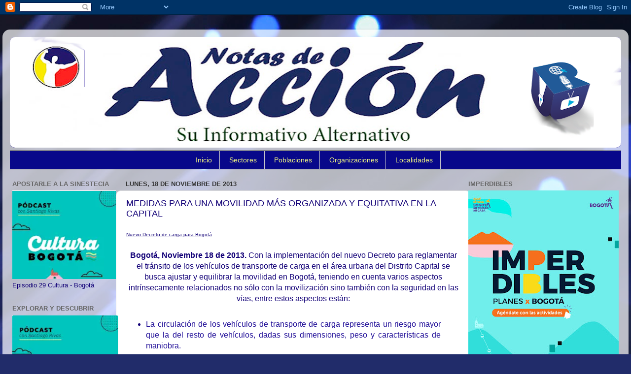

--- FILE ---
content_type: text/html; charset=UTF-8
request_url: https://www.notasdeaccion.com/2013/11/medidas-para-una-movilidad-mas.html
body_size: 27856
content:
<!DOCTYPE html>
<html class='v2' dir='ltr' xmlns='http://www.w3.org/1999/xhtml' xmlns:b='http://www.google.com/2005/gml/b' xmlns:data='http://www.google.com/2005/gml/data' xmlns:expr='http://www.google.com/2005/gml/expr'>
<head>
<link href='https://www.blogger.com/static/v1/widgets/335934321-css_bundle_v2.css' rel='stylesheet' type='text/css'/>
<meta content='width=1100' name='viewport'/>
<meta content='text/html; charset=UTF-8' http-equiv='Content-Type'/>
<meta content='blogger' name='generator'/>
<link href='https://www.notasdeaccion.com/favicon.ico' rel='icon' type='image/x-icon'/>
<link href='https://www.notasdeaccion.com/2013/11/medidas-para-una-movilidad-mas.html' rel='canonical'/>
<link rel="alternate" type="application/atom+xml" title="Notas de Acción - Atom" href="https://www.notasdeaccion.com/feeds/posts/default" />
<link rel="alternate" type="application/rss+xml" title="Notas de Acción - RSS" href="https://www.notasdeaccion.com/feeds/posts/default?alt=rss" />
<link rel="service.post" type="application/atom+xml" title="Notas de Acción - Atom" href="https://www.blogger.com/feeds/6170979277153080345/posts/default" />

<link rel="alternate" type="application/atom+xml" title="Notas de Acción - Atom" href="https://www.notasdeaccion.com/feeds/1568627541461855736/comments/default" />
<!--Can't find substitution for tag [blog.ieCssRetrofitLinks]-->
<meta content='https://www.notasdeaccion.com/2013/11/medidas-para-una-movilidad-mas.html' property='og:url'/>
<meta content='MEDIDAS PARA UNA MOVILIDAD MÁS ORGANIZADA Y EQUITATIVA EN LA CAPITAL' property='og:title'/>
<meta content='Medio comunitario' property='og:description'/>
<title>Notas de Acción: MEDIDAS PARA UNA MOVILIDAD MÁS ORGANIZADA Y EQUITATIVA EN LA CAPITAL</title>
<style id='page-skin-1' type='text/css'><!--
/*-----------------------------------------------
Blogger Template Style
Name:     Picture Window
Designer: Blogger
URL:      www.blogger.com
----------------------------------------------- */
/* Content
----------------------------------------------- */
body {
font: normal normal 14px Arial, Tahoma, Helvetica, FreeSans, sans-serif;
color: #120077;
background: #212c6a url(https://themes.googleusercontent.com/image?id=1hCfLZuvAMTaPFcYWfwMqSUvHQ40WoSRINV1LYkgf4RuUOJ_E3-iX-hl2rlpon2quJCUu) no-repeat fixed top center /* Credit: RBFried (http://www.istockphoto.com/portfolio/RBFried?platform=blogger) */;
}
html body .region-inner {
min-width: 0;
max-width: 100%;
width: auto;
}
.content-outer {
font-size: 90%;
}
a:link {
text-decoration:none;
color: #231199;
}
a:visited {
text-decoration:none;
color: #120077;
}
a:hover {
text-decoration:underline;
color: #4511cc;
}
.content-outer {
background: transparent url(//www.blogblog.com/1kt/transparent/white80.png) repeat scroll top left;
-moz-border-radius: 15px;
-webkit-border-radius: 15px;
-goog-ms-border-radius: 15px;
border-radius: 15px;
-moz-box-shadow: 0 0 3px rgba(0, 0, 0, .15);
-webkit-box-shadow: 0 0 3px rgba(0, 0, 0, .15);
-goog-ms-box-shadow: 0 0 3px rgba(0, 0, 0, .15);
box-shadow: 0 0 3px rgba(0, 0, 0, .15);
margin: 30px auto;
}
.content-inner {
padding: 15px;
}
/* Header
----------------------------------------------- */
.header-outer {
background: #231199 url(//www.blogblog.com/1kt/transparent/header_gradient_shade.png) repeat-x scroll top left;
_background-image: none;
color: #ffffff;
-moz-border-radius: 10px;
-webkit-border-radius: 10px;
-goog-ms-border-radius: 10px;
border-radius: 10px;
}
.Header img, .Header #header-inner {
-moz-border-radius: 10px;
-webkit-border-radius: 10px;
-goog-ms-border-radius: 10px;
border-radius: 10px;
}
.header-inner .Header .titlewrapper,
.header-inner .Header .descriptionwrapper {
padding-left: 30px;
padding-right: 30px;
}
.Header h1 {
font: normal normal 36px Arial, Tahoma, Helvetica, FreeSans, sans-serif;
text-shadow: 1px 1px 3px rgba(0, 0, 0, 0.3);
}
.Header h1 a {
color: #ffffff;
}
.Header .description {
font-size: 130%;
}
/* Tabs
----------------------------------------------- */
.tabs-inner {
margin: .5em 0 0;
padding: 0;
}
.tabs-inner .section {
margin: 0;
}
.tabs-inner .widget ul {
padding: 0;
background: #f5f5f5 url(//www.blogblog.com/1kt/transparent/tabs_gradient_shade.png) repeat scroll bottom;
-moz-border-radius: 10px;
-webkit-border-radius: 10px;
-goog-ms-border-radius: 10px;
border-radius: 10px;
}
.tabs-inner .widget li {
border: none;
}
.tabs-inner .widget li a {
display: inline-block;
padding: .5em 1em;
margin-right: 0;
color: #e31919;
font: normal normal 15px Arial, Tahoma, Helvetica, FreeSans, sans-serif;
-moz-border-radius: 0 0 0 0;
-webkit-border-top-left-radius: 0;
-webkit-border-top-right-radius: 0;
-goog-ms-border-radius: 0 0 0 0;
border-radius: 0 0 0 0;
background: transparent none no-repeat scroll top left;
border-right: 1px solid #cccccc;
}
.tabs-inner .widget li:first-child a {
padding-left: 1.25em;
-moz-border-radius-topleft: 10px;
-moz-border-radius-bottomleft: 10px;
-webkit-border-top-left-radius: 10px;
-webkit-border-bottom-left-radius: 10px;
-goog-ms-border-top-left-radius: 10px;
-goog-ms-border-bottom-left-radius: 10px;
border-top-left-radius: 10px;
border-bottom-left-radius: 10px;
}
.tabs-inner .widget li.selected a,
.tabs-inner .widget li a:hover {
position: relative;
z-index: 1;
background: #ffffff url(//www.blogblog.com/1kt/transparent/tabs_gradient_shade.png) repeat scroll bottom;
color: #000000;
-moz-box-shadow: 0 0 0 rgba(0, 0, 0, .15);
-webkit-box-shadow: 0 0 0 rgba(0, 0, 0, .15);
-goog-ms-box-shadow: 0 0 0 rgba(0, 0, 0, .15);
box-shadow: 0 0 0 rgba(0, 0, 0, .15);
}
/* Headings
----------------------------------------------- */
h2 {
font: bold normal 13px Arial, Tahoma, Helvetica, FreeSans, sans-serif;
text-transform: uppercase;
color: #666666;
margin: .5em 0;
}
/* Main
----------------------------------------------- */
.main-outer {
background: transparent none repeat scroll top center;
-moz-border-radius: 0 0 0 0;
-webkit-border-top-left-radius: 0;
-webkit-border-top-right-radius: 0;
-webkit-border-bottom-left-radius: 0;
-webkit-border-bottom-right-radius: 0;
-goog-ms-border-radius: 0 0 0 0;
border-radius: 0 0 0 0;
-moz-box-shadow: 0 0 0 rgba(0, 0, 0, .15);
-webkit-box-shadow: 0 0 0 rgba(0, 0, 0, .15);
-goog-ms-box-shadow: 0 0 0 rgba(0, 0, 0, .15);
box-shadow: 0 0 0 rgba(0, 0, 0, .15);
}
.main-inner {
padding: 15px 5px 20px;
}
.main-inner .column-center-inner {
padding: 0 0;
}
.main-inner .column-left-inner {
padding-left: 0;
}
.main-inner .column-right-inner {
padding-right: 0;
}
/* Posts
----------------------------------------------- */
h3.post-title {
margin: 0;
font: normal normal 18px Arial, Tahoma, Helvetica, FreeSans, sans-serif;
}
.comments h4 {
margin: 1em 0 0;
font: normal normal 18px Arial, Tahoma, Helvetica, FreeSans, sans-serif;
}
.date-header span {
color: #333333;
}
.post-outer {
background-color: #ffffff;
border: solid 1px #dddddd;
-moz-border-radius: 10px;
-webkit-border-radius: 10px;
border-radius: 10px;
-goog-ms-border-radius: 10px;
padding: 15px 20px;
margin: 0 -20px 20px;
}
.post-body {
line-height: 1.4;
font-size: 110%;
position: relative;
}
.post-header {
margin: 0 0 1.5em;
color: #999999;
line-height: 1.6;
}
.post-footer {
margin: .5em 0 0;
color: #999999;
line-height: 1.6;
}
#blog-pager {
font-size: 140%
}
#comments .comment-author {
padding-top: 1.5em;
border-top: dashed 1px #ccc;
border-top: dashed 1px rgba(128, 128, 128, .5);
background-position: 0 1.5em;
}
#comments .comment-author:first-child {
padding-top: 0;
border-top: none;
}
.avatar-image-container {
margin: .2em 0 0;
}
/* Comments
----------------------------------------------- */
.comments .comments-content .icon.blog-author {
background-repeat: no-repeat;
background-image: url([data-uri]);
}
.comments .comments-content .loadmore a {
border-top: 1px solid #4511cc;
border-bottom: 1px solid #4511cc;
}
.comments .continue {
border-top: 2px solid #4511cc;
}
/* Widgets
----------------------------------------------- */
.widget ul, .widget #ArchiveList ul.flat {
padding: 0;
list-style: none;
}
.widget ul li, .widget #ArchiveList ul.flat li {
border-top: dashed 1px #ccc;
border-top: dashed 1px rgba(128, 128, 128, .5);
}
.widget ul li:first-child, .widget #ArchiveList ul.flat li:first-child {
border-top: none;
}
.widget .post-body ul {
list-style: disc;
}
.widget .post-body ul li {
border: none;
}
/* Footer
----------------------------------------------- */
.footer-outer {
color:#eeeeee;
background: transparent url(//www.blogblog.com/1kt/transparent/black50.png) repeat scroll top left;
-moz-border-radius: 10px 10px 10px 10px;
-webkit-border-top-left-radius: 10px;
-webkit-border-top-right-radius: 10px;
-webkit-border-bottom-left-radius: 10px;
-webkit-border-bottom-right-radius: 10px;
-goog-ms-border-radius: 10px 10px 10px 10px;
border-radius: 10px 10px 10px 10px;
-moz-box-shadow: 0 0 0 rgba(0, 0, 0, .15);
-webkit-box-shadow: 0 0 0 rgba(0, 0, 0, .15);
-goog-ms-box-shadow: 0 0 0 rgba(0, 0, 0, .15);
box-shadow: 0 0 0 rgba(0, 0, 0, .15);
}
.footer-inner {
padding: 10px 5px 20px;
}
.footer-outer a {
color: #ffddff;
}
.footer-outer a:visited {
color: #cc99cc;
}
.footer-outer a:hover {
color: #ffffff;
}
.footer-outer .widget h2 {
color: #bbbbbb;
}
/* Mobile
----------------------------------------------- */
html body.mobile {
height: auto;
}
html body.mobile {
min-height: 480px;
background-size: 100% auto;
}
.mobile .body-fauxcolumn-outer {
background: transparent none repeat scroll top left;
}
html .mobile .mobile-date-outer, html .mobile .blog-pager {
border-bottom: none;
background: transparent none repeat scroll top center;
margin-bottom: 10px;
}
.mobile .date-outer {
background: transparent none repeat scroll top center;
}
.mobile .header-outer, .mobile .main-outer,
.mobile .post-outer, .mobile .footer-outer {
-moz-border-radius: 0;
-webkit-border-radius: 0;
-goog-ms-border-radius: 0;
border-radius: 0;
}
.mobile .content-outer,
.mobile .main-outer,
.mobile .post-outer {
background: inherit;
border: none;
}
.mobile .content-outer {
font-size: 100%;
}
.mobile-link-button {
background-color: #231199;
}
.mobile-link-button a:link, .mobile-link-button a:visited {
color: #ffffff;
}
.mobile-index-contents {
color: #120077;
}
.mobile .tabs-inner .PageList .widget-content {
background: #ffffff url(//www.blogblog.com/1kt/transparent/tabs_gradient_shade.png) repeat scroll bottom;
color: #000000;
}
.mobile .tabs-inner .PageList .widget-content .pagelist-arrow {
border-left: 1px solid #cccccc;
}
/* Menu desplegable
----------------------------------------------- */
.tabs-inner .section:first-child ul { margin-top: 0px;}
.tabs-inner .widget ul { background: #08088A; text-align: center !important;}
.tabs-inner .widget li.selected a, .tabs-inner .widget li a:hover {
color: #eeeeee; /*Color del texto de las pestañas al pasar el ratón por encima*/
background-color: #FFFF00; /*Color del fondo de las pestañas al pasar el ratón por encima*/
text-decoration: none;
}
.tabs .widget li, .tabs .widget li{ display: inline; float: none;}
#NavMenu {
position: relative;
margin: 0 auto;
padding: 0;
border-top: 1px solid #000000; /*Borde superior del menú, si no queremos borramos la línea*/
border-bottom: 1px solid #000000; /*Borde inferior del menú, si no queremos borramos la línea*/
background: #08088A; /*Color de fondo del menú, si no queremos borramos la línea*/
}
#NavMenuleft {
width: 800px; /*Ancho del menú*/
float: none;
margin: 0 auto;
padding: 0;
}
#nav {margin: 0 auto; padding: 0; background:transparent;}
#nav ul {
float: none;
list-style: none;
margin: 0;
padding: 0;
overflow: visible;
}
#nav li a, #nav li a:link, #nav li a:visited {
font: normal normal 14px Arial; /*Tamaño y tipografías de las pestañas */
color: #F3F781; /*Color del texto de las pestañas*/
display: block;
margin: 0;
padding: 10px 15px 10px;
}
#nav li a:hover, #nav li a:active {
color: #04B486; /*Color del texto de las pestañas al pasar el ratón por encima*/
margin: 0;
padding: 10px 15px 10px;
text-decoration: none;
}
#nav li li a, #nav li li a:link, #nav li li a:visited {
font: normal normal 14px Cambria; /*Tamaño y tipografías de las subpestañas*/
background: #0B0B61; /*Color del fondo de las subpestañas*/
width: 150px; /*Tamaño de éstas*/
color: #04B486; /*Color del texto de las subpestañas*/
float: none;
margin: 0;
padding: 7px 10px;
}
#nav li li a:hover, #nav li li a:active {
background: #ffffff; /*Color del fondo de las subpestañas al pasar el ratón por encima*/
color: #222222; /*Color del texto de las subpestañas al pasar el ratón por encima*/
padding: 7px 10px;
}
#nav li {
float: none;
display: inline-block;
list-style: none;
margin: 0;
padding: 0;
}
#nav li ul { z-index: 9999; position: absolute; left: -999em; height: auto; width: 170px; margin: 0; padding: 0; }
#nav li ul a { width: 140px; }
#nav li ul ul { margin: -32px 0 0 171px; }
#nav li:hover ul ul, #nav li:hover ul ul ul, #nav li.sfhover ul ul, #nav li.sfhover ul ul ul {left: -999em; }
#nav li:hover ul, #nav li li:hover ul, #nav li li li:hover ul, #nav li.sfhover ul, #nav li li.sfhover ul, #nav li li li.sfhover ul { left: auto; }
#nav li:hover, #nav li.sfhover {position: static;}
.tabs-outer{overflow: visible;}
.tabs-inner { padding: 0px; } .section { margin: 0px; }
--></style>
<style id='template-skin-1' type='text/css'><!--
body {
min-width: 1270px;
}
.content-outer, .content-fauxcolumn-outer, .region-inner {
min-width: 1270px;
max-width: 1270px;
_width: 1270px;
}
.main-inner .columns {
padding-left: 230px;
padding-right: 320px;
}
.main-inner .fauxcolumn-center-outer {
left: 230px;
right: 320px;
/* IE6 does not respect left and right together */
_width: expression(this.parentNode.offsetWidth -
parseInt("230px") -
parseInt("320px") + 'px');
}
.main-inner .fauxcolumn-left-outer {
width: 230px;
}
.main-inner .fauxcolumn-right-outer {
width: 320px;
}
.main-inner .column-left-outer {
width: 230px;
right: 100%;
margin-left: -230px;
}
.main-inner .column-right-outer {
width: 320px;
margin-right: -320px;
}
#layout {
min-width: 0;
}
#layout .content-outer {
min-width: 0;
width: 800px;
}
#layout .region-inner {
min-width: 0;
width: auto;
}
--></style>
<link href='https://www.blogger.com/dyn-css/authorization.css?targetBlogID=6170979277153080345&amp;zx=03e2673d-fb44-48e9-9001-00a8459c233e' media='none' onload='if(media!=&#39;all&#39;)media=&#39;all&#39;' rel='stylesheet'/><noscript><link href='https://www.blogger.com/dyn-css/authorization.css?targetBlogID=6170979277153080345&amp;zx=03e2673d-fb44-48e9-9001-00a8459c233e' rel='stylesheet'/></noscript>
<meta name='google-adsense-platform-account' content='ca-host-pub-1556223355139109'/>
<meta name='google-adsense-platform-domain' content='blogspot.com'/>

<!-- data-ad-client=ca-pub-9446037090852853 -->

</head>
<body class='loading variant-shade'>
<div class='navbar section' id='navbar'><div class='widget Navbar' data-version='1' id='Navbar1'><script type="text/javascript">
    function setAttributeOnload(object, attribute, val) {
      if(window.addEventListener) {
        window.addEventListener('load',
          function(){ object[attribute] = val; }, false);
      } else {
        window.attachEvent('onload', function(){ object[attribute] = val; });
      }
    }
  </script>
<div id="navbar-iframe-container"></div>
<script type="text/javascript" src="https://apis.google.com/js/platform.js"></script>
<script type="text/javascript">
      gapi.load("gapi.iframes:gapi.iframes.style.bubble", function() {
        if (gapi.iframes && gapi.iframes.getContext) {
          gapi.iframes.getContext().openChild({
              url: 'https://www.blogger.com/navbar/6170979277153080345?po\x3d1568627541461855736\x26origin\x3dhttps://www.notasdeaccion.com',
              where: document.getElementById("navbar-iframe-container"),
              id: "navbar-iframe"
          });
        }
      });
    </script><script type="text/javascript">
(function() {
var script = document.createElement('script');
script.type = 'text/javascript';
script.src = '//pagead2.googlesyndication.com/pagead/js/google_top_exp.js';
var head = document.getElementsByTagName('head')[0];
if (head) {
head.appendChild(script);
}})();
</script>
</div></div>
<div class='body-fauxcolumns'>
<div class='fauxcolumn-outer body-fauxcolumn-outer'>
<div class='cap-top'>
<div class='cap-left'></div>
<div class='cap-right'></div>
</div>
<div class='fauxborder-left'>
<div class='fauxborder-right'></div>
<div class='fauxcolumn-inner'>
</div>
</div>
<div class='cap-bottom'>
<div class='cap-left'></div>
<div class='cap-right'></div>
</div>
</div>
</div>
<div class='content'>
<div class='content-fauxcolumns'>
<div class='fauxcolumn-outer content-fauxcolumn-outer'>
<div class='cap-top'>
<div class='cap-left'></div>
<div class='cap-right'></div>
</div>
<div class='fauxborder-left'>
<div class='fauxborder-right'></div>
<div class='fauxcolumn-inner'>
</div>
</div>
<div class='cap-bottom'>
<div class='cap-left'></div>
<div class='cap-right'></div>
</div>
</div>
</div>
<div class='content-outer'>
<div class='content-cap-top cap-top'>
<div class='cap-left'></div>
<div class='cap-right'></div>
</div>
<div class='fauxborder-left content-fauxborder-left'>
<div class='fauxborder-right content-fauxborder-right'></div>
<div class='content-inner'>
<header>
<div class='header-outer'>
<div class='header-cap-top cap-top'>
<div class='cap-left'></div>
<div class='cap-right'></div>
</div>
<div class='fauxborder-left header-fauxborder-left'>
<div class='fauxborder-right header-fauxborder-right'></div>
<div class='region-inner header-inner'>
<div class='header section' id='header'><div class='widget Header' data-version='1' id='Header1'>
<div id='header-inner'>
<a href='https://www.notasdeaccion.com/' style='display: block'>
<img alt='Notas de Acción' height='225px; ' id='Header1_headerimg' src='https://blogger.googleusercontent.com/img/a/AVvXsEg5OAmvaXBAoGkO5T4lK4q7qHUz52XtxCjGUKRdczVidDvZoVN25gUOEbANUs_1Hlc4iETkwEkz7CWRAWsGT1s8FajGrcF_ctmvIWrgcAZflQ_Et_d5v45qhdRF4b-Ir43G2sJTrbJmjJeipr7HPzWnvCjVwjLjIKW0o8DIwE_kbEVcwMYy03hDcyZ07hYP=s1240' style='display: block' width='1240px; '/>
</a>
</div>
</div></div>
</div>
</div>
<div class='header-cap-bottom cap-bottom'>
<div class='cap-left'></div>
<div class='cap-right'></div>
</div>
</div>
</header>
<div class='tabs-outer'>
<div class='tabs-cap-top cap-top'>
<div class='cap-left'></div>
<div class='cap-right'></div>
</div>
<div class='fauxborder-left tabs-fauxborder-left'>
<div class='fauxborder-right tabs-fauxborder-right'></div>
<div class='region-inner tabs-inner'>
<div class='tabs section' id='crosscol'><div class='widget HTML' data-version='1' id='HTML15'>
<h2 class='title'>Menús</h2>
<div class='widget-content'>
<div id='NavMenu'>
<div id='NavMenuleft'>
<ul id='nav'>
<li><a href='http://www.notasdeaccion.com/'>Inicio</a></li>
<li>
<a href='#'>Sectores</a>
<ul>
<li><a href='http://www.notasdeaccion.com/p/arte-y-artistas.html'>Artes</a></li>
<li><a href='http://www.notasdeaccion.com/p/cultura.html'>Cultura</a></li>
<li><a href='http://www.notasdeaccion.com/p/cultura-y-recreacion.html'>Recreación</a></li>
<li><a href='http://www.notasdeaccion.com/p/en-el-mundial-sub-20-de-la-fifa-fan.html'>Deportes</a></li>
<li><a href='http://www.notasdeaccion.com/p/anunciantes.html'>Industria</a></li>
<li><a href='http://www.notasdeaccion.com/p/httpnotasdeaccion.html'>Comercio</a></li>
<li><a href='http://www.notasdeaccion.com/p/la-reserva-forestal-del-norte.html'>Social</a></li>
<li><a href='http://www.notasdeaccion.com/p/clasificados.html'>Laboral</a></li>
<li><a href='http://www.notasdeaccion.com/p/escolares.html'>Escolar</a></li>
<li><a href='http://www.notasdeaccion.com/p/agricultura-urbana-presente-en-la-xviii.html'>Ecologia</a></li>
<li><a href='http://www.notasdeaccion.com/p/mujer-y-genero.html'>Mujer y género</a></li>
<li><a href='http://www.notasdeaccion.com/p/posconflicto.html'>Posconflicto</a></li>
</ul>
</li>
<li>
<a href='#'>Poblaciones</a>
<ul>
<li><a href='http://www.notasdeaccion.com/p/blog-page.html'>Afro</a></li>
<li><a href='http://www.notasdeaccion.com/p/declaracion-final-festival-local-de-la.html'>Indígena</a></li>
<li><a href='http://www.notasdeaccion.com/p/lgbti.html'>Lgbti</a></li>
<li><a href='http://www.notasdeaccion.com/p/infantil.html'>Infantil</a></li>
<li><a href='http://www.notasdeaccion.com/p/juvenil.html'>Juvenil</a></li>
<li><a href='http://www.notasdeaccion.com/p/programacion-cultural-mes-de-agosto.html'>Vejez</a></li>
<li><a href='http://www.notasdeaccion.com/p/poblaciones.html'>Discapacidad</a></li>
<li><a href='http://www.notasdeaccion.com/p/adulto-mayor.html'>Adulto Mayor</a></li>
</ul>
</li>
<li>
<a href='#'>Organizaciones</a>
<ul>
<li><a href='http://www.notasdeaccion.com/p/juntas-de-accion-comunal.html'>JACs</a></li>
<li><a href='http://www.notasdeaccion.com/p/organizaciones-no-gubernamentales.html'>ONGs</a></li>
<li><a href='http://www.notasdeaccion.com/p/politica.html'>Políticas</a></li>
</ul>
</li>
<li>
<li>
<a href='#'>Localidades</a>
<ul>
<li><a href='http://www.notasdeaccion.com/p/zona-16.html'>Tunjuelito</a></li>
<li><a href='http://www.notasdeaccion.com/p/agenda-18.html'>Rafael Uribe U.</a></li>
<li><a href='http://www.notasdeaccion.com/p/localidad-15.html'>Antonio Nariño</a></li>
<li><a href='http://www.notasdeaccion.com/p/area-14.html'>Los Mártires</a></li>
<li><a href='http://www.notasdeaccion.com/p/territorio-16.html'>Puente Aranda</a></li>
</ul>
</li>
<li>
</li></li></ul>


<li></li></div>
</div>
</div>
<div class='clear'></div>
</div></div>
<div class='tabs no-items section' id='crosscol-overflow'></div>
</div>
</div>
<div class='tabs-cap-bottom cap-bottom'>
<div class='cap-left'></div>
<div class='cap-right'></div>
</div>
</div>
<div class='main-outer'>
<div class='main-cap-top cap-top'>
<div class='cap-left'></div>
<div class='cap-right'></div>
</div>
<div class='fauxborder-left main-fauxborder-left'>
<div class='fauxborder-right main-fauxborder-right'></div>
<div class='region-inner main-inner'>
<div class='columns fauxcolumns'>
<div class='fauxcolumn-outer fauxcolumn-center-outer'>
<div class='cap-top'>
<div class='cap-left'></div>
<div class='cap-right'></div>
</div>
<div class='fauxborder-left'>
<div class='fauxborder-right'></div>
<div class='fauxcolumn-inner'>
</div>
</div>
<div class='cap-bottom'>
<div class='cap-left'></div>
<div class='cap-right'></div>
</div>
</div>
<div class='fauxcolumn-outer fauxcolumn-left-outer'>
<div class='cap-top'>
<div class='cap-left'></div>
<div class='cap-right'></div>
</div>
<div class='fauxborder-left'>
<div class='fauxborder-right'></div>
<div class='fauxcolumn-inner'>
</div>
</div>
<div class='cap-bottom'>
<div class='cap-left'></div>
<div class='cap-right'></div>
</div>
</div>
<div class='fauxcolumn-outer fauxcolumn-right-outer'>
<div class='cap-top'>
<div class='cap-left'></div>
<div class='cap-right'></div>
</div>
<div class='fauxborder-left'>
<div class='fauxborder-right'></div>
<div class='fauxcolumn-inner'>
</div>
</div>
<div class='cap-bottom'>
<div class='cap-left'></div>
<div class='cap-right'></div>
</div>
</div>
<!-- corrects IE6 width calculation -->
<div class='columns-inner'>
<div class='column-center-outer'>
<div class='column-center-inner'>
<div class='main section' id='main'><div class='widget Blog' data-version='1' id='Blog1'>
<div class='blog-posts hfeed'>

          <div class="date-outer">
        
<h2 class='date-header'><span>lunes, 18 de noviembre de 2013</span></h2>

          <div class="date-posts">
        
<div class='post-outer'>
<div class='post hentry' itemprop='blogPost' itemscope='itemscope' itemtype='http://schema.org/BlogPosting'>
<meta content='6170979277153080345' itemprop='blogId'/>
<meta content='1568627541461855736' itemprop='postId'/>
<a name='1568627541461855736'></a>
<h3 class='post-title entry-title' itemprop='name'>
MEDIDAS PARA UNA MOVILIDAD MÁS ORGANIZADA Y EQUITATIVA EN LA CAPITAL
</h3>
<div class='post-header'>
<div class='post-header-line-1'></div>
</div>
<div class='post-body entry-content' id='post-body-1568627541461855736' itemprop='description articleBody'>
<div align="JUSTIFY" style="background-color: white; font-family: 'MS Sans Serif'; font-size: 16px; page-break-inside: avoid; text-align: justify; widows: 136;">
<span style="font-family: Arial, serif;"><span style="font-size: x-small;"><u>Nuevo Decreto de carga para Bogotá</u></span></span></div>
<div align="JUSTIFY" style="background-color: white; font-family: 'MS Sans Serif'; font-size: 16px; page-break-inside: avoid; text-align: justify; widows: 136;">
<br /></div>
<div align="CENTER" style="background-color: white; font-family: 'MS Sans Serif'; font-size: 16px; page-break-inside: avoid; widows: 4;">
<span style="font-family: Arial, serif; text-align: justify; widows: 136;"><b>Bogotá, Noviembre 18 de 2013.&nbsp;</b></span><span style="font-family: Arial, serif; text-align: justify; widows: 136;">Con la implementación del nuevo Decreto para reglamentar el tránsito de los vehículos de transporte de carga en el área urbana del Distrito Capital se busca ajustar y equilibrar la movilidad en Bogotá, teniendo en cuenta varios aspectos intrínsecamente relacionados no sólo con la movilización sino también con la seguridad en las vías, entre estos aspectos están:</span></div>
<div align="JUSTIFY" style="background-color: white; font-family: 'MS Sans Serif'; font-size: 16px; page-break-inside: avoid; text-align: justify; widows: 136;">
<br /></div>
<ul style="background-color: white; font-family: 'MS Sans Serif'; font-size: 16px; text-align: justify;">
<li><div align="JUSTIFY" style="page-break-inside: avoid; widows: 136;">
<span style="font-family: Arial, serif;"><a href="http://notasdeaccion.blogspot.com/p/movilidad.html" target="_blank">La circulación de los vehículos de transporte de carga representa un riesgo mayor que la del resto de vehículos, dadas sus dimensiones, peso y características de maniobra.</a></span></div>
</li>
</ul>
<div style="text-align: justify; widows: 136;">
<span style="font-family: Arial, serif;"><a href="http://notasdeaccion.blogspot.com/p/movilidad.html" target="_blank">Leer más...</a></span></div>
<div style='clear: both;'></div>
</div>
<div class='post-footer'>
<div class='post-footer-line post-footer-line-1'><span class='post-author vcard'>
Publicadas por
<span class='fn' itemprop='author' itemscope='itemscope' itemtype='http://schema.org/Person'>
<meta content='https://www.blogger.com/profile/17733294011207230455' itemprop='url'/>
<a class='g-profile' href='https://www.blogger.com/profile/17733294011207230455' rel='author' title='author profile'>
<span itemprop='name'>Notas de Acción</span>
</a>
</span>
</span>
<span class='post-timestamp'>
a la/s
<meta content='https://www.notasdeaccion.com/2013/11/medidas-para-una-movilidad-mas.html' itemprop='url'/>
<a class='timestamp-link' href='https://www.notasdeaccion.com/2013/11/medidas-para-una-movilidad-mas.html' rel='bookmark' title='permanent link'><abbr class='published' itemprop='datePublished' title='2013-11-18T16:31:00-05:00'>16:31:00</abbr></a>
</span>
<span class='post-comment-link'>
</span>
<span class='post-icons'>
<span class='item-action'>
<a href='https://www.blogger.com/email-post/6170979277153080345/1568627541461855736' title='Enviar entrada por correo electrónico'>
<img alt="" class="icon-action" height="13" src="//img1.blogblog.com/img/icon18_email.gif" width="18">
</a>
</span>
<span class='item-control blog-admin pid-1306461108'>
<a href='https://www.blogger.com/post-edit.g?blogID=6170979277153080345&postID=1568627541461855736&from=pencil' title='Editar entrada'>
<img alt='' class='icon-action' height='18' src='https://resources.blogblog.com/img/icon18_edit_allbkg.gif' width='18'/>
</a>
</span>
</span>
<div class='post-share-buttons goog-inline-block'>
<a class='goog-inline-block share-button sb-email' href='https://www.blogger.com/share-post.g?blogID=6170979277153080345&postID=1568627541461855736&target=email' target='_blank' title='Enviar por correo electrónico'><span class='share-button-link-text'>Enviar por correo electrónico</span></a><a class='goog-inline-block share-button sb-blog' href='https://www.blogger.com/share-post.g?blogID=6170979277153080345&postID=1568627541461855736&target=blog' onclick='window.open(this.href, "_blank", "height=270,width=475"); return false;' target='_blank' title='Escribe un blog'><span class='share-button-link-text'>Escribe un blog</span></a><a class='goog-inline-block share-button sb-twitter' href='https://www.blogger.com/share-post.g?blogID=6170979277153080345&postID=1568627541461855736&target=twitter' target='_blank' title='Compartir en X'><span class='share-button-link-text'>Compartir en X</span></a><a class='goog-inline-block share-button sb-facebook' href='https://www.blogger.com/share-post.g?blogID=6170979277153080345&postID=1568627541461855736&target=facebook' onclick='window.open(this.href, "_blank", "height=430,width=640"); return false;' target='_blank' title='Compartir con Facebook'><span class='share-button-link-text'>Compartir con Facebook</span></a><a class='goog-inline-block share-button sb-pinterest' href='https://www.blogger.com/share-post.g?blogID=6170979277153080345&postID=1568627541461855736&target=pinterest' target='_blank' title='Compartir en Pinterest'><span class='share-button-link-text'>Compartir en Pinterest</span></a>
</div>
</div>
<div class='post-footer-line post-footer-line-2'><span class='post-labels'>
</span>
</div>
<div class='post-footer-line post-footer-line-3'><span class='reaction-buttons'>
</span>
<span class='post-location'>
</span>
</div>
</div>
</div>
<div class='comments' id='comments'>
<a name='comments'></a>
<h4>No hay comentarios:</h4>
<div id='Blog1_comments-block-wrapper'>
<dl class='avatar-comment-indent' id='comments-block'>
</dl>
</div>
<p class='comment-footer'>
<a href='https://www.blogger.com/comment/fullpage/post/6170979277153080345/1568627541461855736' onclick='javascript:window.open(this.href, "bloggerPopup", "toolbar=0,location=0,statusbar=1,menubar=0,scrollbars=yes,width=640,height=500"); return false;'>Publicar un comentario</a>
</p>
</div>
</div>

        </div></div>
      
</div>
<div class='blog-pager' id='blog-pager'>
<span id='blog-pager-newer-link'>
<a class='blog-pager-newer-link' href='https://www.notasdeaccion.com/2013/11/un-obispo-argentino-pago-la-fianza-de.html' id='Blog1_blog-pager-newer-link' title='Entrada más reciente'>Entrada más reciente</a>
</span>
<span id='blog-pager-older-link'>
<a class='blog-pager-older-link' href='https://www.notasdeaccion.com/2013/11/consejo-de-estado-y-tribunal-andino-de.html' id='Blog1_blog-pager-older-link' title='Entrada antigua'>Entrada antigua</a>
</span>
<a class='home-link' href='https://www.notasdeaccion.com/'>Inicio</a>
</div>
<div class='clear'></div>
<div class='post-feeds'>
<div class='feed-links'>
Suscribirse a:
<a class='feed-link' href='https://www.notasdeaccion.com/feeds/1568627541461855736/comments/default' target='_blank' type='application/atom+xml'>Enviar comentarios (Atom)</a>
</div>
</div>
</div></div>
</div>
</div>
<div class='column-left-outer'>
<div class='column-left-inner'>
<aside>
<div class='sidebar section' id='sidebar-left-1'><div class='widget Image' data-version='1' id='Image21'>
<h2>Apostarle a la sinestecia</h2>
<div class='widget-content'>
<a href='https://open.spotify.com/episode/0g7rPMj8cNff3rim924Qfg'>
<img alt='Apostarle a la sinestecia' height='180' id='Image21_img' src='https://blogger.googleusercontent.com/img/a/AVvXsEhDeA_8LOSy_aIvQREFc1whAEnwVm5XzXGvKa03UUhGMqUtDjJPxcjxaAFgcRnaj946GoY5B5oaOu4V9QtU8dUZXqb0YlvJO4ycfKGzUjNN7RiMZasY8fzsjv9ZTtEc0LOQLpzemd8hsyjao3Z3EzNX3Gamz8gjQEBX2-5voy-UBSs3la8GdfhX499NCER1=s210' width='210'/>
</a>
<br/>
<span class='caption'>Episodio 29 Cultura - Bogotá</span>
</div>
<div class='clear'></div>
</div><div class='widget Image' data-version='1' id='Image19'>
<h2>Explorar y descubrir</h2>
<div class='widget-content'>
<a href='https://open.spotify.com/episode/4sy8eEF0Ya0FEsWbJGmp3L'>
<img alt='Explorar y descubrir' height='180' id='Image19_img' src='https://blogger.googleusercontent.com/img/a/AVvXsEhX9Z9cEIrcYxHWW-pFdUZe--VqTz7irJAfNHuDq6I5LqjBRe7DTFZsEeA0uV6poFssX_eU5882yai0-LK2rdXMWYIOSF6ypOfng3b1BXfukmfKS5gqX8LX01FTlejjhyji-siyPs_Rd7_tgQm5CeZr70DOat17YiLy_U3QX2p4Zfc0aSmOGrxRP5g9Pc9q=s215' width='215'/>
</a>
<br/>
<span class='caption'>Episodio 28</span>
</div>
<div class='clear'></div>
</div><div class='widget Image' data-version='1' id='Image15'>
<h2>Explorar y descubrir</h2>
<div class='widget-content'>
<a href=' https://open.spotify.com/episode/4sy8eEF0Ya0FEsWbJGmp3L'>
<img alt='Explorar y descubrir' height='269' id='Image15_img' src='https://blogger.googleusercontent.com/img/a/AVvXsEhcRtV4rZpZlay5UYetfS00p7ldL_lu49cCi7K5eh9N5J7k36kpDeaRfEvvFodAvXA7nul6HxFGxD2cWlQXc6WLfYuOcPn-QX6d1348w7b2Z31CaUTZt1M2Wa_VoZuf_yOlhpqFOEhS_XIguBMEih3KByNdkkYvS1GrJm-WuKSsWHDuWGRVl-4jTxzM0Pux=s269' width='215'/>
</a>
<br/>
<span class='caption'>Episodio 28</span>
</div>
<div class='clear'></div>
</div><div class='widget Image' data-version='1' id='Image13'>
<h2>Notas de Acción</h2>
<div class='widget-content'>
<a href='https://drive.google.com/file/d/1gUw7hwYP622iSkdiK60YidO6ZM0j-OsI/view?usp=sharing'>
<img alt='Notas de Acción' height='345' id='Image13_img' src='https://blogger.googleusercontent.com/img/a/AVvXsEiKz1EwGM1VYF58jv6vRoPSnVaZZvcbtyWq9_3bveI5LA0tRKxtI8lFJ5gmm-_gEKvtuNeOurOumbjPwCsz-Mo15meBgriX9op-4LpvTWFH05DDjXTYHv2wKqapqZiZW2zFdMACsipcDdQ_c3aLWLQYSznynX-KUmEVH9LyGdY6DSxRSBo9ENM2VqMCF2qQ=s345' width='215'/>
</a>
<br/>
<span class='caption'>El informativo de la comunidad</span>
</div>
<div class='clear'></div>
</div><div class='widget Image' data-version='1' id='Image2'>
<h2>Notas de Acción  enero 2025 - Impreso</h2>
<div class='widget-content'>
<a href='https://drive.google.com/file/d/1_1GKeMY-4wbCgEE4jlaFu_RDOepj1v4h/view'>
<img alt='Notas de Acción  enero 2025 - Impreso' height='360' id='Image2_img' src='https://blogger.googleusercontent.com/img/a/AVvXsEi_L1PwEbdXwFV5SoqmcBT4qjAIxLFNWTzbMniO3OAjMbN5VgyCC3f4IG1AnvoyqRcEf_tsyn0OYdpD6O_5J2jOEsEjhoMEE7k49zTm2M1z5ZX7n8-0rmvOL96HzqkToF5VPn5lQaeMXoraakX2bGph_jYi9HE282fsitG1JJl7i3HS3gEBq3HfVZnpWjKt=s360' width='225'/>
</a>
<br/>
<span class='caption'>El informativo de la comunidad</span>
</div>
<div class='clear'></div>
</div><div class='widget Image' data-version='1' id='Image10'>
<h2>NDA mayo 2025</h2>
<div class='widget-content'>
<a href='https://drive.google.com/file/d/1_q4-J8NZWDYpkz-s4OQ21UCPtRdGkM3O/view?usp=sharing'>
<img alt='NDA mayo 2025' height='346' id='Image10_img' src='https://blogger.googleusercontent.com/img/a/AVvXsEh7uI2QqV0lul1Sridz7z_yaSIwxrxUESUIrrVQpHeJaEiPF2xYhMucTEfz_9tM2iuNiiie30gN0NMrDQswhdgfu3IvejdBEIfnwzjyTTzvmgzXBn5dh7VoYK7e6zAiodqp-wGpNUkUi7FfB02ObvdQjlFmtEPIOYQYbcRTX5BvmHf4fDbONZlvZBbWl0eW=s346' width='215'/>
</a>
<br/>
<span class='caption'>El informativo de la comunidad</span>
</div>
<div class='clear'></div>
</div><div class='widget Image' data-version='1' id='Image7'>
<h2>Periódico comunitario Notas de Acción</h2>
<div class='widget-content'>
<a href='https://www.dropbox.com/scl/fi/jhhnh12fjuhb902sk5dkj/Notas-Abril-2025.pdf?rlkey=m9jky4nppr5d4z76gmq1zbld3&st=4ac37azj&dl=0'>
<img alt='Periódico comunitario Notas de Acción' height='365' id='Image7_img' src='https://blogger.googleusercontent.com/img/a/AVvXsEh61e2DEGro2xZfSI5ZlQrtHgD0U6ZFBOC78l1B1yyRYQg5RfRZnHiltCCyMv-XgdTdTY_atyBXr0asajEQWkF45gf8WVXh2yctQZcbg-MsYNMW5C7t8_oXKHXYRVGZBVR10uGsR5GRo_mY52OOZJm5CU60LEf-iFtg9RHO1lz7Rtm46MsteCHAcC-pFiSV=s365' width='225'/>
</a>
<br/>
<span class='caption'>El informativo de la comunidad</span>
</div>
<div class='clear'></div>
</div><div class='widget AdSense' data-version='1' id='AdSense9'>
<div class='widget-content'>
<script async src="//pagead2.googlesyndication.com/pagead/js/adsbygoogle.js"></script>
<!-- notasdeaccion_sidebar-left-1_AdSense9_1x1_as -->
<ins class="adsbygoogle"
     style="display:block"
     data-ad-client="ca-pub-9446037090852853"
     data-ad-host="ca-host-pub-1556223355139109"
     data-ad-host-channel="L0001"
     data-ad-slot="6917455679"
     data-ad-format="auto"></ins>
<script>
(adsbygoogle = window.adsbygoogle || []).push({});
</script>
<div class='clear'></div>
</div>
</div><div class='widget HTML' data-version='1' id='HTML9'>
<h2 class='title'>Libertad de expresión. Existe?</h2>
<div class='widget-content'>
<iframe width="172" height="150" src="https://www.youtube.com/embed/bzARsOGVODE" frameborder="0" allowfullscreen></iframe>
</div>
<div class='clear'></div>
</div><div class='widget Image' data-version='1' id='Image4'>
<h2>De clik y lea ediciones anteriores</h2>
<div class='widget-content'>
<a href='https://issuu.com/notasdeaccion15'>
<img alt='De clik y lea ediciones anteriores' height='60' id='Image4_img' src='https://blogger.googleusercontent.com/img/b/R29vZ2xl/AVvXsEh8_RVC92fEvVYL1iua86BESTo1Uhlg4ZvAqjULciSWF3EVZx0bu-UWH5NyP2a5Jj_44VgpzGCbs_ZJr_-qjGLsDxtcWUxp8J-7MdhBN1JtUezmlFzveH2NUEKr4yFrRLwK4-xMfzh5irY/s215/Texto+logo+NDA+TV.jpg' width='215'/>
</a>
<br/>
<span class='caption'>Lea ediciones impresas digitalizadas</span>
</div>
<div class='clear'></div>
</div><div class='widget AdSense' data-version='1' id='AdSense5'>
<div class='widget-content'>
<script async src="//pagead2.googlesyndication.com/pagead/js/adsbygoogle.js"></script>
<!-- notasdeaccion_sidebar-left-1_AdSense5_1x1_as -->
<ins class="adsbygoogle"
     style="display:block"
     data-ad-client="ca-pub-9446037090852853"
     data-ad-host="ca-host-pub-1556223355139109"
     data-ad-host-channel="L0001"
     data-ad-slot="3963989274"
     data-ad-format="auto"></ins>
<script>
(adsbygoogle = window.adsbygoogle || []).push({});
</script>
<div class='clear'></div>
</div>
</div><div class='widget AdSense' data-version='1' id='AdSense4'>
<div class='widget-content'>
<script async src="https://pagead2.googlesyndication.com/pagead/js/adsbygoogle.js?client=ca-pub-9446037090852853&host=ca-host-pub-1556223355139109" crossorigin="anonymous"></script>
<!-- notasdeaccion_sidebar-left-1_AdSense4_120x240_as -->
<ins class="adsbygoogle"
     style="display:inline-block;width:120px;height:240px"
     data-ad-client="ca-pub-9446037090852853"
     data-ad-host="ca-host-pub-1556223355139109"
     data-ad-slot="1574326229"></ins>
<script>
(adsbygoogle = window.adsbygoogle || []).push({});
</script>
<div class='clear'></div>
</div>
</div><div class='widget AdSense' data-version='1' id='AdSense7'>
<div class='widget-content'>
<script async src="https://pagead2.googlesyndication.com/pagead/js/adsbygoogle.js?client=ca-pub-9446037090852853&host=ca-host-pub-1556223355139109" crossorigin="anonymous"></script>
<!-- notasdeaccion_sidebar-left-1_AdSense7_120x240_as -->
<ins class="adsbygoogle"
     style="display:inline-block;width:120px;height:240px"
     data-ad-client="ca-pub-9446037090852853"
     data-ad-host="ca-host-pub-1556223355139109"
     data-ad-slot="7948162885"></ins>
<script>
(adsbygoogle = window.adsbygoogle || []).push({});
</script>
<div class='clear'></div>
</div>
</div><div class='widget Image' data-version='1' id='Image12'>
<h2>NDA Notas de Acción</h2>
<div class='widget-content'>
<a href='https://issuu.com/notasdeaccion15'>
<img alt='NDA Notas de Acción' height='214' id='Image12_img' src='https://blogger.googleusercontent.com/img/b/R29vZ2xl/AVvXsEiSLgMUMTpo6TNYyurB5CNN7CLNjd6wforbtrsNdglHBugCqK94jnyK1SYz4WcvWRviJTAs3mV4IX8uEW7yPXJP_M9h61wLvw81YQBbPKiEpml7TT8z7ekKYaOHSbb4VdR94wlxdKGg1BU/s225/Tricolorman+3.JPG' width='225'/>
</a>
<br/>
</div>
<div class='clear'></div>
</div><div class='widget HTML' data-version='1' id='HTML36'>
<h2 class='title'>La felicidad. José Mojica - Ex-Presidente de Uruguay</h2>
<div class='widget-content'>
<iframe width="170" height="150" src="//www.youtube.com/embed/wl2nMudbSm8" frameborder="0" allowfullscreen></iframe>
</div>
<div class='clear'></div>
</div><div class='widget Image' data-version='1' id='Image9'>
<h2>Localidad Rafael Uribe Uribe</h2>
<div class='widget-content'>
<a href='http://area18ruu.blogspot.com/'>
<img alt='Localidad Rafael Uribe Uribe' height='69' id='Image9_img' src='https://blogger.googleusercontent.com/img/b/R29vZ2xl/AVvXsEjPnPuwqrTIYh55_ZdoXXWQgAdaLsoiQI82zz9jzegEfkorwXeb6alxIGim1gB0_7C0xLb1vwwTfVHuGZW1DGuavVvuHLXHCqVUJzCJkwwrsVfoSemMnNJf3TYNA7B6CvdCDKX4imkoskI/s305/red+tic+upz+39+copia.png' width='305'/>
</a>
<br/>
<span class='caption'>Comunicación Comunitaria</span>
</div>
<div class='clear'></div>
</div><div class='widget HTML' data-version='1' id='HTML10'>
<h2 class='title'>El deterioro de las pensiones</h2>
<div class='widget-content'>
<iframe width="170" height="140" src="https://www.youtube.com/embed/7nVmMV6M82o" frameborder="0" allowfullscreen></iframe>
</div>
<div class='clear'></div>
</div><div class='widget AdSense' data-version='1' id='AdSense2'>
<div class='widget-content'>
<script async src="https://pagead2.googlesyndication.com/pagead/js/adsbygoogle.js?client=ca-pub-9446037090852853&host=ca-host-pub-1556223355139109" crossorigin="anonymous"></script>
<!-- notasdeaccion_sidebar-left-1_AdSense2_120x240_as -->
<ins class="adsbygoogle"
     style="display:inline-block;width:120px;height:240px"
     data-ad-client="ca-pub-9446037090852853"
     data-ad-host="ca-host-pub-1556223355139109"
     data-ad-slot="2695836205"></ins>
<script>
(adsbygoogle = window.adsbygoogle || []).push({});
</script>
<div class='clear'></div>
</div>
</div><div class='widget Followers' data-version='1' id='Followers1'>
<h2 class='title'>Recibe noticias por EMAIL</h2>
<div class='widget-content'>
<div id='Followers1-wrapper'>
<div style='margin-right:2px;'>
<div><script type="text/javascript" src="https://apis.google.com/js/platform.js"></script>
<div id="followers-iframe-container"></div>
<script type="text/javascript">
    window.followersIframe = null;
    function followersIframeOpen(url) {
      gapi.load("gapi.iframes", function() {
        if (gapi.iframes && gapi.iframes.getContext) {
          window.followersIframe = gapi.iframes.getContext().openChild({
            url: url,
            where: document.getElementById("followers-iframe-container"),
            messageHandlersFilter: gapi.iframes.CROSS_ORIGIN_IFRAMES_FILTER,
            messageHandlers: {
              '_ready': function(obj) {
                window.followersIframe.getIframeEl().height = obj.height;
              },
              'reset': function() {
                window.followersIframe.close();
                followersIframeOpen("https://www.blogger.com/followers/frame/6170979277153080345?colors\x3dCgt0cmFuc3BhcmVudBILdHJhbnNwYXJlbnQaByMxMjAwNzciByMyMzExOTkqC3RyYW5zcGFyZW50MgcjNjY2NjY2OgcjMTIwMDc3QgcjMjMxMTk5SgcjMDAwMDAwUgcjMjMxMTk5Wgt0cmFuc3BhcmVudA%3D%3D\x26pageSize\x3d21\x26hl\x3des\x26origin\x3dhttps://www.notasdeaccion.com");
              },
              'open': function(url) {
                window.followersIframe.close();
                followersIframeOpen(url);
              }
            }
          });
        }
      });
    }
    followersIframeOpen("https://www.blogger.com/followers/frame/6170979277153080345?colors\x3dCgt0cmFuc3BhcmVudBILdHJhbnNwYXJlbnQaByMxMjAwNzciByMyMzExOTkqC3RyYW5zcGFyZW50MgcjNjY2NjY2OgcjMTIwMDc3QgcjMjMxMTk5SgcjMDAwMDAwUgcjMjMxMTk5Wgt0cmFuc3BhcmVudA%3D%3D\x26pageSize\x3d21\x26hl\x3des\x26origin\x3dhttps://www.notasdeaccion.com");
  </script></div>
</div>
</div>
<div class='clear'></div>
</div>
</div><div class='widget HTML' data-version='1' id='HTML5'>
<h2 class='title'>Twitter</h2>
<div class='widget-content'>
<a href="https://twitter.com/share" class="twitter-share-button" data-lang="es">Twittear</a>
<script>!function(d,s,id){var js,fjs=d.getElementsByTagName(s)[0];if(!d.getElementById(id)){js=d.createElement(s);js.id=id;js.src="//platform.twitter.com/widgets.js";fjs.parentNode.insertBefore(js,fjs);}}(document,"script","twitter-wjs");</script>
</div>
<div class='clear'></div>
</div><div class='widget Subscribe' data-version='1' id='Subscribe2'>
<div style='white-space:nowrap'>
<h2 class='title'>Suscribirse a Notas de Acción</h2>
<div class='widget-content'>
<div class='subscribe-wrapper subscribe-type-POST'>
<div class='subscribe expanded subscribe-type-POST' id='SW_READER_LIST_Subscribe2POST' style='display:none;'>
<div class='top'>
<span class='inner' onclick='return(_SW_toggleReaderList(event, "Subscribe2POST"));'>
<img class='subscribe-dropdown-arrow' src='https://resources.blogblog.com/img/widgets/arrow_dropdown.gif'/>
<img align='absmiddle' alt='' border='0' class='feed-icon' src='https://resources.blogblog.com/img/icon_feed12.png'/>
Entradas
</span>
<div class='feed-reader-links'>
<a class='feed-reader-link' href='https://www.netvibes.com/subscribe.php?url=https%3A%2F%2Fwww.notasdeaccion.com%2Ffeeds%2Fposts%2Fdefault' target='_blank'>
<img src='https://resources.blogblog.com/img/widgets/subscribe-netvibes.png'/>
</a>
<a class='feed-reader-link' href='https://add.my.yahoo.com/content?url=https%3A%2F%2Fwww.notasdeaccion.com%2Ffeeds%2Fposts%2Fdefault' target='_blank'>
<img src='https://resources.blogblog.com/img/widgets/subscribe-yahoo.png'/>
</a>
<a class='feed-reader-link' href='https://www.notasdeaccion.com/feeds/posts/default' target='_blank'>
<img align='absmiddle' class='feed-icon' src='https://resources.blogblog.com/img/icon_feed12.png'/>
                  Atom
                </a>
</div>
</div>
<div class='bottom'></div>
</div>
<div class='subscribe' id='SW_READER_LIST_CLOSED_Subscribe2POST' onclick='return(_SW_toggleReaderList(event, "Subscribe2POST"));'>
<div class='top'>
<span class='inner'>
<img class='subscribe-dropdown-arrow' src='https://resources.blogblog.com/img/widgets/arrow_dropdown.gif'/>
<span onclick='return(_SW_toggleReaderList(event, "Subscribe2POST"));'>
<img align='absmiddle' alt='' border='0' class='feed-icon' src='https://resources.blogblog.com/img/icon_feed12.png'/>
Entradas
</span>
</span>
</div>
<div class='bottom'></div>
</div>
</div>
<div class='subscribe-wrapper subscribe-type-PER_POST'>
<div class='subscribe expanded subscribe-type-PER_POST' id='SW_READER_LIST_Subscribe2PER_POST' style='display:none;'>
<div class='top'>
<span class='inner' onclick='return(_SW_toggleReaderList(event, "Subscribe2PER_POST"));'>
<img class='subscribe-dropdown-arrow' src='https://resources.blogblog.com/img/widgets/arrow_dropdown.gif'/>
<img align='absmiddle' alt='' border='0' class='feed-icon' src='https://resources.blogblog.com/img/icon_feed12.png'/>
Comentarios
</span>
<div class='feed-reader-links'>
<a class='feed-reader-link' href='https://www.netvibes.com/subscribe.php?url=https%3A%2F%2Fwww.notasdeaccion.com%2Ffeeds%2F1568627541461855736%2Fcomments%2Fdefault' target='_blank'>
<img src='https://resources.blogblog.com/img/widgets/subscribe-netvibes.png'/>
</a>
<a class='feed-reader-link' href='https://add.my.yahoo.com/content?url=https%3A%2F%2Fwww.notasdeaccion.com%2Ffeeds%2F1568627541461855736%2Fcomments%2Fdefault' target='_blank'>
<img src='https://resources.blogblog.com/img/widgets/subscribe-yahoo.png'/>
</a>
<a class='feed-reader-link' href='https://www.notasdeaccion.com/feeds/1568627541461855736/comments/default' target='_blank'>
<img align='absmiddle' class='feed-icon' src='https://resources.blogblog.com/img/icon_feed12.png'/>
                  Atom
                </a>
</div>
</div>
<div class='bottom'></div>
</div>
<div class='subscribe' id='SW_READER_LIST_CLOSED_Subscribe2PER_POST' onclick='return(_SW_toggleReaderList(event, "Subscribe2PER_POST"));'>
<div class='top'>
<span class='inner'>
<img class='subscribe-dropdown-arrow' src='https://resources.blogblog.com/img/widgets/arrow_dropdown.gif'/>
<span onclick='return(_SW_toggleReaderList(event, "Subscribe2PER_POST"));'>
<img align='absmiddle' alt='' border='0' class='feed-icon' src='https://resources.blogblog.com/img/icon_feed12.png'/>
Comentarios
</span>
</span>
</div>
<div class='bottom'></div>
</div>
</div>
<div style='clear:both'></div>
</div>
</div>
<div class='clear'></div>
</div><div class='widget Subscribe' data-version='1' id='Subscribe1'>
<div style='white-space:nowrap'>
<h2 class='title'>Suscribirse a</h2>
<div class='widget-content'>
<div class='subscribe-wrapper subscribe-type-POST'>
<div class='subscribe expanded subscribe-type-POST' id='SW_READER_LIST_Subscribe1POST' style='display:none;'>
<div class='top'>
<span class='inner' onclick='return(_SW_toggleReaderList(event, "Subscribe1POST"));'>
<img class='subscribe-dropdown-arrow' src='https://resources.blogblog.com/img/widgets/arrow_dropdown.gif'/>
<img align='absmiddle' alt='' border='0' class='feed-icon' src='https://resources.blogblog.com/img/icon_feed12.png'/>
Entradas
</span>
<div class='feed-reader-links'>
<a class='feed-reader-link' href='https://www.netvibes.com/subscribe.php?url=https%3A%2F%2Fwww.notasdeaccion.com%2Ffeeds%2Fposts%2Fdefault' target='_blank'>
<img src='https://resources.blogblog.com/img/widgets/subscribe-netvibes.png'/>
</a>
<a class='feed-reader-link' href='https://add.my.yahoo.com/content?url=https%3A%2F%2Fwww.notasdeaccion.com%2Ffeeds%2Fposts%2Fdefault' target='_blank'>
<img src='https://resources.blogblog.com/img/widgets/subscribe-yahoo.png'/>
</a>
<a class='feed-reader-link' href='https://www.notasdeaccion.com/feeds/posts/default' target='_blank'>
<img align='absmiddle' class='feed-icon' src='https://resources.blogblog.com/img/icon_feed12.png'/>
                  Atom
                </a>
</div>
</div>
<div class='bottom'></div>
</div>
<div class='subscribe' id='SW_READER_LIST_CLOSED_Subscribe1POST' onclick='return(_SW_toggleReaderList(event, "Subscribe1POST"));'>
<div class='top'>
<span class='inner'>
<img class='subscribe-dropdown-arrow' src='https://resources.blogblog.com/img/widgets/arrow_dropdown.gif'/>
<span onclick='return(_SW_toggleReaderList(event, "Subscribe1POST"));'>
<img align='absmiddle' alt='' border='0' class='feed-icon' src='https://resources.blogblog.com/img/icon_feed12.png'/>
Entradas
</span>
</span>
</div>
<div class='bottom'></div>
</div>
</div>
<div class='subscribe-wrapper subscribe-type-PER_POST'>
<div class='subscribe expanded subscribe-type-PER_POST' id='SW_READER_LIST_Subscribe1PER_POST' style='display:none;'>
<div class='top'>
<span class='inner' onclick='return(_SW_toggleReaderList(event, "Subscribe1PER_POST"));'>
<img class='subscribe-dropdown-arrow' src='https://resources.blogblog.com/img/widgets/arrow_dropdown.gif'/>
<img align='absmiddle' alt='' border='0' class='feed-icon' src='https://resources.blogblog.com/img/icon_feed12.png'/>
Comentarios
</span>
<div class='feed-reader-links'>
<a class='feed-reader-link' href='https://www.netvibes.com/subscribe.php?url=https%3A%2F%2Fwww.notasdeaccion.com%2Ffeeds%2F1568627541461855736%2Fcomments%2Fdefault' target='_blank'>
<img src='https://resources.blogblog.com/img/widgets/subscribe-netvibes.png'/>
</a>
<a class='feed-reader-link' href='https://add.my.yahoo.com/content?url=https%3A%2F%2Fwww.notasdeaccion.com%2Ffeeds%2F1568627541461855736%2Fcomments%2Fdefault' target='_blank'>
<img src='https://resources.blogblog.com/img/widgets/subscribe-yahoo.png'/>
</a>
<a class='feed-reader-link' href='https://www.notasdeaccion.com/feeds/1568627541461855736/comments/default' target='_blank'>
<img align='absmiddle' class='feed-icon' src='https://resources.blogblog.com/img/icon_feed12.png'/>
                  Atom
                </a>
</div>
</div>
<div class='bottom'></div>
</div>
<div class='subscribe' id='SW_READER_LIST_CLOSED_Subscribe1PER_POST' onclick='return(_SW_toggleReaderList(event, "Subscribe1PER_POST"));'>
<div class='top'>
<span class='inner'>
<img class='subscribe-dropdown-arrow' src='https://resources.blogblog.com/img/widgets/arrow_dropdown.gif'/>
<span onclick='return(_SW_toggleReaderList(event, "Subscribe1PER_POST"));'>
<img align='absmiddle' alt='' border='0' class='feed-icon' src='https://resources.blogblog.com/img/icon_feed12.png'/>
Comentarios
</span>
</span>
</div>
<div class='bottom'></div>
</div>
</div>
<div style='clear:both'></div>
</div>
</div>
<div class='clear'></div>
</div><div class='widget HTML' data-version='1' id='HTML1'>
<h2 class='title'>Notas de Acción en twitter</h2>
<div class='widget-content'>
https://twitter.com/NotasdeAccion
</div>
<div class='clear'></div>
</div><div class='widget AdSense' data-version='1' id='AdSense1'>
<div class='widget-content'>
<script async src="https://pagead2.googlesyndication.com/pagead/js/adsbygoogle.js?client=ca-pub-9446037090852853&host=ca-host-pub-1556223355139109" crossorigin="anonymous"></script>
<!-- notasdeaccion_sidebar-left-1_AdSense1_120x240_as -->
<ins class="adsbygoogle"
     style="display:inline-block;width:120px;height:240px"
     data-ad-client="ca-pub-9446037090852853"
     data-ad-host="ca-host-pub-1556223355139109"
     data-ad-slot="1320956965"></ins>
<script>
(adsbygoogle = window.adsbygoogle || []).push({});
</script>
<div class='clear'></div>
</div>
</div><div class='widget HTML' data-version='1' id='HTML31'>
<h2 class='title'>Estamos en malas manos</h2>
<div class='widget-content'>
<iframe width="170" height="145" src="//www.youtube.com/embed/H5R9dy8Xfzc" frameborder="0" allowfullscreen></iframe>)
</div>
<div class='clear'></div>
</div><div class='widget Image' data-version='1' id='Image16'>
<h2>Meridiano 20</h2>
<div class='widget-content'>
<a href='http://www.meridiano20.blogspot.com/'>
<img alt='Meridiano 20' height='78' id='Image16_img' src='https://blogger.googleusercontent.com/img/b/R29vZ2xl/AVvXsEgN19UyRFTUO36E2IpkOOFEPvd7ThR6wKOg-ITTnqXacl2zCgVOuZ_CHHhcU_CEZby29stz82vtJODN_DRjq4Moow2-9GzVCer5FfOJyV2Pl9Jxx96X8DzTtWOW4z478IzEzynSW3sk5IE/s340/logo+Meridiano+20.png' width='305'/>
</a>
<br/>
</div>
<div class='clear'></div>
</div><div class='widget HTML' data-version='1' id='HTML4'>
<h2 class='title'>Vamos por la ley de medios en Colombia</h2>
<div class='widget-content'>
<iframe width="170" height="150" src="https://www.youtube.com/embed/o89Cb1BNCsI" frameborder="0" allowfullscreen></iframe>
</div>
<div class='clear'></div>
</div></div>
</aside>
</div>
</div>
<div class='column-right-outer'>
<div class='column-right-inner'>
<aside>
<div class='sidebar section' id='sidebar-right-1'><div class='widget Image' data-version='1' id='Image14'>
<h2>Imperdibles</h2>
<div class='widget-content'>
<a href='https://www.culturarecreacionydeporte.gov.co/es/eventos'>
<img alt='Imperdibles' height='381' id='Image14_img' src='https://blogger.googleusercontent.com/img/a/AVvXsEjW3vQpnrits05yQT73H-_qRyCvSp4KYwdkAz5hC3GGXtnuR3lnvxEz2uuRdZgcBvjm2_BptuHnWPzAU90iZFwyCMlySMnWVSwFq1anMiKPF6Hm2KjPH_EUNc8LmTP87mc5oc8h2DolD5cTV_f1lEJYbN56t_ex9jk7g8YKWflK3VgWiUXWE17p9zQL8tdh=s381' width='305'/>
</a>
<br/>
<span class='caption'>Agéndate con las actividades.</span>
</div>
<div class='clear'></div>
</div><div class='widget Image' data-version='1' id='Image18'>
<h2>Ella&#180;s</h2>
<div class='widget-content'>
<a href='https://www.tiktok.com/@ellas.boho?_t=ZS-90V1tvb3eTM&_r=1'>
<img alt='Ella´s' height='407' id='Image18_img' src='https://blogger.googleusercontent.com/img/a/AVvXsEh1EakUgO2NF8ODy-OHFNasgokQM05_UnaAleAoMqhsUx04YQfFDTSr7KP-TbblxwsqHiJSRbRMWCxBiGM-3oW0NcPXy2-4xSAnZivpjX4QBQT6uULz0DDDWukeSweDl3O8nH69f7HlQeFxQ1nth_MsXlxbkNea2OXIKS93J7b74HPzpykFNb8l-uodUMy7=s407' width='305'/>
</a>
<br/>
<span class='caption'>Dale clik y vea el catálogo</span>
</div>
<div class='clear'></div>
</div><div class='widget Image' data-version='1' id='Image20'>
<h2>Imperdibles II</h2>
<div class='widget-content'>
<a href='https://www.culturarecreacionydeporte.gov.co/es/eventos'>
<img alt='Imperdibles II' height='381' id='Image20_img' src='https://blogger.googleusercontent.com/img/a/AVvXsEjnef8C-SMrlGnCJWIur55C0D0Bo8dyKoB6KRhXPmDAFmBZWZkUyN-IZaBSBwQu53eIYRiabkt7nJgpIVHvN96LL5hfuQRmBCz3XkzzAa3fJHqsra3X5o3PbB0rgU7grB9CKFziqooFiZ5D_yScW9Z199mJ_76x-sEBH5TLVvEP3wAbt5v5Zn2VspWTmYb2=s381' width='305'/>
</a>
<br/>
<span class='caption'>Donde debemos ir?</span>
</div>
<div class='clear'></div>
</div><div class='widget Image' data-version='1' id='Image17'>
<h2>Ella&#180;s</h2>
<div class='widget-content'>
<a href='https://www.instagram.com/ellas.boho?igsh=ZnpyY2ZkN2x2dzli'>
<img alt='Ella´s' height='414' id='Image17_img' src='https://blogger.googleusercontent.com/img/a/AVvXsEhLM1uGy2J4thL5XSqPfrnrONHGoX400Qc2M5mMCGNv00NfMgW8dsen_uWiK4laRyt-nFpBTebComKdilzLzd_ITq6dSp6QV7IRgnxbH1AeXWV9wpYUczlRi820w2Vf0zQSPkU0XIaXTBsgxOwWFxKYMEZ4QdeWPGhRIk_WAY3i5yIJnVLckcZh7l-WI24S=s414' width='305'/>
</a>
<br/>
<span class='caption'>Dale clik y vea el catálogo</span>
</div>
<div class='clear'></div>
</div><div class='widget Image' data-version='1' id='Image3'>
<h2>BOSQUES, AGUA Y FUTURO</h2>
<div class='widget-content'>
<a href='https://drive.google.com/file/d/1z5EO-ofmvIR2w76Mif3H8ICes_Do0RZB/view?usp=sharing'>
<img alt='BOSQUES, AGUA Y FUTURO' height='375' id='Image3_img' src='https://blogger.googleusercontent.com/img/a/AVvXsEjkpS5MVw9YHWbRUETc78hki4aS611rMQTlFbpimMxN6bfFB1fgS1sMUMuzcB3K1QUiyoKdetHYvTlDK1sJJnjUdgTCUiapeq2kVI1-4duCh9KFGKHFZbKYDWTzgwqcvw2Kglh-rG0mayhz1Ud9Q_YbvjcfXRFlOU98HiMEa675EcQQyjRAbsjeOqLI9heU=s375' width='305'/>
</a>
<br/>
<span class='caption'>Claves para sobrevivir a la crisis climática</span>
</div>
<div class='clear'></div>
</div><div class='widget Image' data-version='1' id='Image5'>
<h2>SYSCAR, su escuela de conducción</h2>
<div class='widget-content'>
<img alt='SYSCAR, su escuela de conducción' height='228' id='Image5_img' src='https://blogger.googleusercontent.com/img/a/AVvXsEjwjs-VBiB0ub_DZXiWhQhi3pkr2zD18AIEGBK-VMPI59oZDJSb8lfXM6G37_PPrTHuoZPhs7bDiptJPIqjas_YUD9zI7f7RKiEFxMYwtpTazv_z91IyHNmWHhg0t6Q6aLX-ttKZBu8CaIOjFFTjz3asn6KlZREUdesVWi0hJdjw9vRKmRYyjYjS_qTqsQ6=s305' width='305'/>
<br/>
<span class='caption'>Aportando a la correcta movilidad </span>
</div>
<div class='clear'></div>
</div><div class='widget Image' data-version='1' id='Image11'>
<h2>Casa jardín San Miguel</h2>
<div class='widget-content'>
<a href='https://casajardinsm.blogspot.com'>
<img alt='Casa jardín San Miguel' height='177' id='Image11_img' src='https://blogger.googleusercontent.com/img/a/AVvXsEirEZLxmNzebAi_Amvloxka18JL9VI7i5euBaeA9Xci6vTQDBOgmd9lwYBRi8by0fiwxU7YwqKT89OCz1YLSkwOfvvE6XZ3RMcvYOkfJH-5WoyUxUDvPnEX-DGp2_6PbYLN2S4a2xfusLvKSAL_hpzLu0_sZ-6rv53tFII4W_5GEvC_9gVkXjO6UOZ_C8Qj=s305' width='305'/>
</a>
<br/>
<span class='caption'>Da doble clic para mayor información</span>
</div>
<div class='clear'></div>
</div><div class='widget Stats' data-version='1' id='Stats1'>
<h2>Visitas Certificadas por Google</h2>
<div class='widget-content'>
<div id='Stats1_content' style='display: none;'>
<script src='https://www.gstatic.com/charts/loader.js' type='text/javascript'></script>
<span id='Stats1_sparklinespan' style='display:inline-block; width:75px; height:30px'></span>
<span class='counter-wrapper text-counter-wrapper' id='Stats1_totalCount'>
</span>
<div class='clear'></div>
</div>
</div>
</div><div class='widget Image' data-version='1' id='Image6'>
<h2>Reporteros NdA</h2>
<div class='widget-content'>
<img alt='Reporteros NdA' height='449' id='Image6_img' src='https://blogger.googleusercontent.com/img/b/R29vZ2xl/AVvXsEiXKBlx78SPth_VkAHgze-HTST5DkBzPF2QCTN55y2_sRReWKFW-ac-R_w1XkxEBV24GNahCNLWTneo-hXQVGJzcwnL32Q9uYWBwOvxo1nKQ9zcMbZO8Fhl5dMprDb9ee1zsL1TtPwTHbc0/s1600/Reporteros.jpg' width='286'/>
<br/>
<span class='caption'>Voceros de la comunidad.</span>
</div>
<div class='clear'></div>
</div><div class='widget AdSense' data-version='1' id='AdSense8'>
<div class='widget-content'>
<script async src="//pagead2.googlesyndication.com/pagead/js/adsbygoogle.js"></script>
<!-- notasdeaccion_sidebar-left-1_AdSense8_1x1_as -->
<ins class="adsbygoogle"
     style="display:block"
     data-ad-client="ca-pub-9446037090852853"
     data-ad-host="ca-host-pub-1556223355139109"
     data-ad-host-channel="L0001"
     data-ad-slot="5440722475"
     data-ad-format="auto"></ins>
<script>
(adsbygoogle = window.adsbygoogle || []).push({});
</script>
<div class='clear'></div>
</div>
</div><div class='widget HTML' data-version='1' id='HTML2'>
<h2 class='title'>La verdad sobre los medios de información</h2>
<div class='widget-content'>
<iframe width="170" height="150" src="https://www.youtube.com/embed/1bUFxTLr_Gc" frameborder="0" allowfullscreejavascript:void(0)n></iframe>
</div>
<div class='clear'></div>
</div><div class='widget BlogSearch' data-version='1' id='BlogSearch1'>
<h2 class='title'>Buscar en este blog</h2>
<div class='widget-content'>
<div id='BlogSearch1_form'>
<form action='https://www.notasdeaccion.com/search' class='gsc-search-box' target='_top'>
<table cellpadding='0' cellspacing='0' class='gsc-search-box'>
<tbody>
<tr>
<td class='gsc-input'>
<input autocomplete='off' class='gsc-input' name='q' size='10' title='search' type='text' value=''/>
</td>
<td class='gsc-search-button'>
<input class='gsc-search-button' title='search' type='submit' value='Buscar'/>
</td>
</tr>
</tbody>
</table>
</form>
</div>
</div>
<div class='clear'></div>
</div>
<div class='widget Image' data-version='1' id='Image1'>
<h2>Videos de Acción</h2>
<div class='widget-content'>
<a href="//www.youtube.com/user/notasdeaccion?feature=mhsn">
<img alt='Videos de Acción' height='180' id='Image1_img' src='https://blogger.googleusercontent.com/img/b/R29vZ2xl/AVvXsEh5TVvUcnXcA2HDpVbLwxLAEukPSME3Sb3cM-vzAEqKVSjISjo6-493mrshUd17QYZDDKV0FU6oz3tUalurUbEwba-nNrDVBRG2FZ2nA0-mQp2I_0mFsi5ErCA2rXXP5WIxAbkWiOPW9ck3/s180/Notas+de+Acci%25C3%25B3n+Mini.jpg' width='135'/>
</a>
<br/>
</div>
<div class='clear'></div>
</div><div class='widget PopularPosts' data-version='1' id='PopularPosts1'>
<h2>Entradas populares</h2>
<div class='widget-content popular-posts'>
<ul>
<li>
<div class='item-content'>
<div class='item-thumbnail'>
<a href='https://www.notasdeaccion.com/2025/12/el-sector-la-x-del-barrio-gustavo.html' target='_blank'>
<img alt='' border='0' src='https://blogger.googleusercontent.com/img/b/R29vZ2xl/AVvXsEgbUCEwL605sp8LM52TO8AgcgK7WunJwfnIz5GW30nz1clRTTtylUypLM8bS4RCZG4L_3meLoScdhCaPCq65uP7YLr-SfUseocjAV49zanLmZZ779WSz4IWL2ClvrGUdEqR6LTWMM7aWz-FYPRmAXkTacAgOpvrlF0aSmJymMNYDqMz-1EaVrw9G74BVsVG/w72-h72-p-k-no-nu/ChatGPT%20Image%20Dec%2026,%202025,%2008_42_34%20PM.png'/>
</a>
</div>
<div class='item-title'><a href='https://www.notasdeaccion.com/2025/12/el-sector-la-x-del-barrio-gustavo.html'>El sector La X del barrio Gustavo Restrepo: una cuadra que volvió a brillar con el espíritu de la Navidad</a></div>
<div class='item-snippet'>Cuando cae la noche en el sector La X del barrio Gustavo Restrepo, no solo se encienden las luces navideñas: también se iluminan la esperanz...</div>
</div>
<div style='clear: both;'></div>
</li>
<li>
<div class='item-content'>
<div class='item-thumbnail'>
<a href='https://www.notasdeaccion.com/2025/12/en-la-secretaria-de-cultura-recreacion.html' target='_blank'>
<img alt='' border='0' src='https://blogger.googleusercontent.com/img/a/AVvXsEipvf1AEUamt-vRwxS3E97mAKE6vKnpRIeLuFYYDyG5cFAc8_kb4DG1BpGIL7AjWVbCVpzuik6AxkSb4Mt76SuBrK-AQwt-RQcEtTA-a8haRQ-giqGdayxC3N7HGzTNfiJjSDu53t6wQkAR5Jg5ZTl-dWN3OtZGXE2NIJpn7vNWTdSua0g4Y0j8VWiBChdN=w72-h72-p-k-no-nu'/>
</a>
</div>
<div class='item-title'><a href='https://www.notasdeaccion.com/2025/12/en-la-secretaria-de-cultura-recreacion.html'> En la Secretaría de Cultura, Recreación y Deporte de Bogotá trabajamos siempre de la mano de las metáforas.</a></div>
<div class='item-snippet'>La de este año fue la montaña: alcanzar cumbres. Fueron muchas las que conquistamos, porque tuvimos la fuerza de ayudarnos en el camino y de...</div>
</div>
<div style='clear: both;'></div>
</li>
<li>
<div class='item-content'>
<div class='item-thumbnail'>
<a href='https://www.notasdeaccion.com/2023/08/esta-es-la-apuesta-mas-grande-que.html' target='_blank'>
<img alt='' border='0' src='https://blogger.googleusercontent.com/img/b/R29vZ2xl/AVvXsEhdCurVa5MuEJQVOy2z8GrPbCxC_qcRD1YN-_KtP7WwVukzKkF5E7fZBhEgyHIQV4ZI7KDJzD1BC4Y46LGTTm4Ir9QorhMlmMNuFni1geJ-3j9geZ3W8bGcnEttX4QZJstj1sk-aZoPO44-h7Hjoi7r7zUpIJtKQd0FrAHS_h2Mj56m52q1ozcbX5q9qpRF/w72-h72-p-k-no-nu/UPLs.png'/>
</a>
</div>
<div class='item-title'><a href='https://www.notasdeaccion.com/2023/08/esta-es-la-apuesta-mas-grande-que.html'>Esta es la apuesta más grande que tenemos para Bogotá y sus habitantes.  La ciudadanía puede participar en la cocreación, construcción y diseño  de la reglamentación de las Unidades de Planeamiento Local (UPL)   que harán posible la Bogotá de los 30 minutos    </a></div>
<div class='item-snippet'>&#8722; &#160;&#160;&#160;&#160;&#160;&#160; La ciudadanía podrá participar a través de la plataforma digital LegalBog con sus propuestas y comentarios para los sectores Occide...</div>
</div>
<div style='clear: both;'></div>
</li>
<li>
<div class='item-content'>
<div class='item-thumbnail'>
<a href='https://www.notasdeaccion.com/2025/12/explorar-y-descubrir.html' target='_blank'>
<img alt='' border='0' src='https://blogger.googleusercontent.com/img/b/R29vZ2xl/AVvXsEiD2ojB_SevEnV-26mom3YIW-ainNcuaoo4lR1SZDw_-RZEttMixPD89xTCEPtQNzkl99RsDsxxU3nNz__k53kEhODVthVvWg-aRYG5T6_in8DRLOkpfy0KSGDCKypdGBvddDz0mCvhdQzFi5l-9tZW2s1VjMs5DqpYIWg58fRJ9v-hfalU4G7TWYv7wOeK/w72-h72-p-k-no-nu/Barrios%20vivos%20Podcast.png'/>
</a>
</div>
<div class='item-title'><a href='https://www.notasdeaccion.com/2025/12/explorar-y-descubrir.html'>Explorar y descubrir </a></div>
<div class='item-snippet'>Este episodio de Cultura Bogotá arranca hablando sobre el hilo que, en nuestra opinión, ata las dos entrevistas que presentamos: la idea de ...</div>
</div>
<div style='clear: both;'></div>
</li>
<li>
<div class='item-content'>
<div class='item-thumbnail'>
<a href='https://www.notasdeaccion.com/2025/12/especial-jornada-de-inmersion.html' target='_blank'>
<img alt='' border='0' src='https://blogger.googleusercontent.com/img/b/R29vZ2xl/AVvXsEh52Vfv_I7Z5Iuk7E2S-IFnpNOmZq6ncDytmclSC-i01SA85G5ue0TDZP5Uo3P0xmNUPNJpsdvQfF4DgPX54W9P5p718Dk3nK8wPJggiAXlMuMy0nVVnTcTm87jtBldUL-tqkw8nVCzqJW1VYvq2fyBYJZdG5QZfWYjSX4zHq8C_S7llBPL5AJDSLkK5T5T/w72-h72-p-k-no-nu/Mundo.png'/>
</a>
</div>
<div class='item-title'><a href='https://www.notasdeaccion.com/2025/12/especial-jornada-de-inmersion.html'> Especial Jornada de Inmersión Científica: una alianza entre ciencia, fe y territorio por la Amazonía colombiana</a></div>
<div class='item-snippet'>&#160; Durante tres días, congresistas, magistrados, autoridades locales y regionales, académicos y científicos, líderes y comunicadores vivieron...</div>
</div>
<div style='clear: both;'></div>
</li>
<li>
<div class='item-content'>
<div class='item-thumbnail'>
<a href='https://www.notasdeaccion.com/2025/12/apostarle-la-sinestesia.html' target='_blank'>
<img alt='' border='0' src='https://blogger.googleusercontent.com/img/b/R29vZ2xl/AVvXsEjqK5JdIkpWw7Pq8LyhTUTNVmT5gBY_SbwzB6UNVn_BeaE8dsqD6TtiVXp8wdIwV4xbCSuaD0IEvTAPCr_tKmL16YkSnnC5LfbiyPsjEH9nGanCFCmDmIcMxFLAZeJ-2X8otfscl3Vh25fQ3nbtINTiKMoQc9ySFdmLECrjYZ2mXigNs_x_eVM45ZaWvMBT/w72-h72-p-k-no-nu/Barrios%20vivos%20Podcast.png'/>
</a>
</div>
<div class='item-title'><a href='https://www.notasdeaccion.com/2025/12/apostarle-la-sinestesia.html'>Apostarle a la sinestesia</a></div>
<div class='item-snippet'>Este episodio de Cultura Bogotá propone que le apostemos a una experiencia más cercana a la sinestesia. Normalmente se trata de un desorden ...</div>
</div>
<div style='clear: both;'></div>
</li>
<li>
<div class='item-content'>
<div class='item-title'><a href='https://www.notasdeaccion.com/2013/03/barrio-cerros-de-oriente-cuenta-con.html'>Barrio Cerros de Oriente Cuenta con Moderno Salón Comunal</a></div>
<div class='item-snippet'>  Por:&#160; Helena Vianey Mogollon Parada  Rafael Uribe Uribe   El pasado sábado 16 de marzo la comunidad de cerros de oriente inauguró su salón...</div>
</div>
<div style='clear: both;'></div>
</li>
<li>
<div class='item-content'>
<div class='item-thumbnail'>
<a href='https://www.notasdeaccion.com/2025/12/gran-encendido-de-la-navidad-desfile-de.html' target='_blank'>
<img alt='' border='0' src='https://ci3.googleusercontent.com/meips/ADKq_NbI9SaxJdRnWEULoxY01uQ-Nmh7QwLwcMdYEhhK5R9Ow9qejKYWoVKLaWthkrUJREdwAq0MyCzXeelqvfd0l1U3IELllBgkC2mbjiqGRIS2JAo3jHH5lGJ0NQ3mtvMNXgjfSiBOTp7sQ7ZzfoGu5f_1Mgq-FVXHZQmSG2Xne0W69H3_3nJtJ_MNg84Upn0V=w72-h72-p-k-no-nu'/>
</a>
</div>
<div class='item-title'><a href='https://www.notasdeaccion.com/2025/12/gran-encendido-de-la-navidad-desfile-de.html'> Gran Encendido de la Navidad, Desfile de Comparsas de Día de Velitas y mucho más en los IMPERDIBLES de la semana en Bogotá</a></div>
<div class='item-snippet'>Para conocer todos los IMPERDIBLES de la semana, ingresa a culturarecreacionydeporte.gov.co/es/eventos Para conocer más eventos de la ciudad...</div>
</div>
<div style='clear: both;'></div>
</li>
<li>
<div class='item-content'>
<div class='item-thumbnail'>
<a href='https://www.notasdeaccion.com/2025/12/navidad-es-cultura-desde-el-parque.html' target='_blank'>
<img alt='' border='0' src='https://blogger.googleusercontent.com/img/b/R29vZ2xl/AVvXsEghXdkz3UqKn72lxMO0e6CuyF3kitKSnYJUep8A9ApTvOVf0waN7F0EkP7b8dUhrjvh2DmsEFIrMRvQ7fV7X-TmUW_4k_4w-g01JT6TKh4BB4oKbFyvntqqUuaDEQFVwt4vNTBdOofJEfXG5J9qTfaf3JwQzNtGF3dOkvFbj65Io_txTI4EAa70VLNl1lhX/w72-h72-p-k-no-nu/WhatsApp%20Image%202025-12-15%20at%2012.00.27%20PM%20(1).jpeg'/>
</a>
</div>
<div class='item-title'><a href='https://www.notasdeaccion.com/2025/12/navidad-es-cultura-desde-el-parque.html'> Navidad es Cultura desde el Parque Metropolitano El Tunal </a></div>
<div class='item-snippet'>Del 17 al 23 de diciembre, el Parque Metropolitano El Tunal será el escenario de &#8220;Un ritmo, muchas voces&#8221;, un espectáculo único con mapping,...</div>
</div>
<div style='clear: both;'></div>
</li>
<li>
<div class='item-content'>
<div class='item-thumbnail'>
<a href='https://www.notasdeaccion.com/2025/12/la-administracion-local-de-rafael-uribe.html' target='_blank'>
<img alt='' border='0' src='https://blogger.googleusercontent.com/img/b/R29vZ2xl/AVvXsEhFrW4e_KlAYfKZLdUyujEJX-de8C8PJrT5kWjpJSz1V3IR7CbVToGqInFMQKQDwTbpA9bfhua_t3sEduHqO2hUv8yMPUZoghbSmLI1wMQPg8TTHnXbUCSPC7nOc7edmFFmnvQR7dTFmvuFqA-bqgAiq2GSbdz20GIlLH4_ozrpUtlATdTqb3TqUipMyTJ2/w72-h72-p-k-no-nu/WhatsApp%20Image%202025-12-16%20at%2010.42.53%20PM.jpeg'/>
</a>
</div>
<div class='item-title'><a href='https://www.notasdeaccion.com/2025/12/la-administracion-local-de-rafael-uribe.html'>La administración local de Rafael Uribe U. fortalece los pueblos indígenas en su autonomía, cosmovisión y garantiza sus derechos culturales.</a></div>
<div class='item-snippet'>El taita Agustín Agreda , autoridad tradicional del pueblo indígena Inga  en la localidad de Rafael Uribe Uribe  y coordinador de la Mesa Lo...</div>
</div>
<div style='clear: both;'></div>
</li>
</ul>
<div class='clear'></div>
</div>
</div><div class='widget AdSense' data-version='1' id='AdSense10'>
<div class='widget-content'>
<script type="text/javascript">
    google_ad_client = "ca-pub-9446037090852853";
    google_ad_host = "ca-host-pub-1556223355139109";
    google_ad_host_channel = "L0001";
    google_ad_slot = "1629379670";
    google_ad_width = 250;
    google_ad_height = 250;
</script>
<!-- notasdeaccion_sidebar-right-1_AdSense10_250x250_as -->
<script type="text/javascript"
src="//pagead2.googlesyndication.com/pagead/show_ads.js">
</script>
<div class='clear'></div>
</div>
</div><div class='widget AdSense' data-version='1' id='AdSense3'>
<div class='widget-content'>
<script type="text/javascript">
    google_ad_client = "ca-pub-9446037090852853";
    google_ad_host = "ca-host-pub-1556223355139109";
    google_ad_host_channel = "L0001";
    google_ad_slot = "6395668071";
    google_ad_width = 250;
    google_ad_height = 250;
</script>
<!-- notasdeaccion_sidebar-right-1_AdSense3_250x250_as -->
<script type="text/javascript"
src="//pagead2.googlesyndication.com/pagead/show_ads.js">
</script>
<div class='clear'></div>
</div>
</div><div class='widget BlogArchive' data-version='1' id='BlogArchive1'>
<h2>Archivo del blog</h2>
<div class='widget-content'>
<div id='ArchiveList'>
<div id='BlogArchive1_ArchiveList'>
<ul class='hierarchy'>
<li class='archivedate collapsed'>
<a class='toggle' href='javascript:void(0)'>
<span class='zippy'>

        &#9658;&#160;
      
</span>
</a>
<a class='post-count-link' href='https://www.notasdeaccion.com/2025/'>
2025
</a>
<span class='post-count' dir='ltr'>(190)</span>
<ul class='hierarchy'>
<li class='archivedate collapsed'>
<a class='toggle' href='javascript:void(0)'>
<span class='zippy'>

        &#9658;&#160;
      
</span>
</a>
<a class='post-count-link' href='https://www.notasdeaccion.com/2025/12/'>
diciembre
</a>
<span class='post-count' dir='ltr'>(15)</span>
</li>
</ul>
<ul class='hierarchy'>
<li class='archivedate collapsed'>
<a class='toggle' href='javascript:void(0)'>
<span class='zippy'>

        &#9658;&#160;
      
</span>
</a>
<a class='post-count-link' href='https://www.notasdeaccion.com/2025/11/'>
noviembre
</a>
<span class='post-count' dir='ltr'>(29)</span>
</li>
</ul>
<ul class='hierarchy'>
<li class='archivedate collapsed'>
<a class='toggle' href='javascript:void(0)'>
<span class='zippy'>

        &#9658;&#160;
      
</span>
</a>
<a class='post-count-link' href='https://www.notasdeaccion.com/2025/10/'>
octubre
</a>
<span class='post-count' dir='ltr'>(23)</span>
</li>
</ul>
<ul class='hierarchy'>
<li class='archivedate collapsed'>
<a class='toggle' href='javascript:void(0)'>
<span class='zippy'>

        &#9658;&#160;
      
</span>
</a>
<a class='post-count-link' href='https://www.notasdeaccion.com/2025/09/'>
septiembre
</a>
<span class='post-count' dir='ltr'>(8)</span>
</li>
</ul>
<ul class='hierarchy'>
<li class='archivedate collapsed'>
<a class='toggle' href='javascript:void(0)'>
<span class='zippy'>

        &#9658;&#160;
      
</span>
</a>
<a class='post-count-link' href='https://www.notasdeaccion.com/2025/08/'>
agosto
</a>
<span class='post-count' dir='ltr'>(25)</span>
</li>
</ul>
<ul class='hierarchy'>
<li class='archivedate collapsed'>
<a class='toggle' href='javascript:void(0)'>
<span class='zippy'>

        &#9658;&#160;
      
</span>
</a>
<a class='post-count-link' href='https://www.notasdeaccion.com/2025/07/'>
julio
</a>
<span class='post-count' dir='ltr'>(24)</span>
</li>
</ul>
<ul class='hierarchy'>
<li class='archivedate collapsed'>
<a class='toggle' href='javascript:void(0)'>
<span class='zippy'>

        &#9658;&#160;
      
</span>
</a>
<a class='post-count-link' href='https://www.notasdeaccion.com/2025/06/'>
junio
</a>
<span class='post-count' dir='ltr'>(26)</span>
</li>
</ul>
<ul class='hierarchy'>
<li class='archivedate collapsed'>
<a class='toggle' href='javascript:void(0)'>
<span class='zippy'>

        &#9658;&#160;
      
</span>
</a>
<a class='post-count-link' href='https://www.notasdeaccion.com/2025/05/'>
mayo
</a>
<span class='post-count' dir='ltr'>(15)</span>
</li>
</ul>
<ul class='hierarchy'>
<li class='archivedate collapsed'>
<a class='toggle' href='javascript:void(0)'>
<span class='zippy'>

        &#9658;&#160;
      
</span>
</a>
<a class='post-count-link' href='https://www.notasdeaccion.com/2025/04/'>
abril
</a>
<span class='post-count' dir='ltr'>(11)</span>
</li>
</ul>
<ul class='hierarchy'>
<li class='archivedate collapsed'>
<a class='toggle' href='javascript:void(0)'>
<span class='zippy'>

        &#9658;&#160;
      
</span>
</a>
<a class='post-count-link' href='https://www.notasdeaccion.com/2025/03/'>
marzo
</a>
<span class='post-count' dir='ltr'>(4)</span>
</li>
</ul>
<ul class='hierarchy'>
<li class='archivedate collapsed'>
<a class='toggle' href='javascript:void(0)'>
<span class='zippy'>

        &#9658;&#160;
      
</span>
</a>
<a class='post-count-link' href='https://www.notasdeaccion.com/2025/02/'>
febrero
</a>
<span class='post-count' dir='ltr'>(1)</span>
</li>
</ul>
<ul class='hierarchy'>
<li class='archivedate collapsed'>
<a class='toggle' href='javascript:void(0)'>
<span class='zippy'>

        &#9658;&#160;
      
</span>
</a>
<a class='post-count-link' href='https://www.notasdeaccion.com/2025/01/'>
enero
</a>
<span class='post-count' dir='ltr'>(9)</span>
</li>
</ul>
</li>
</ul>
<ul class='hierarchy'>
<li class='archivedate collapsed'>
<a class='toggle' href='javascript:void(0)'>
<span class='zippy'>

        &#9658;&#160;
      
</span>
</a>
<a class='post-count-link' href='https://www.notasdeaccion.com/2024/'>
2024
</a>
<span class='post-count' dir='ltr'>(87)</span>
<ul class='hierarchy'>
<li class='archivedate collapsed'>
<a class='toggle' href='javascript:void(0)'>
<span class='zippy'>

        &#9658;&#160;
      
</span>
</a>
<a class='post-count-link' href='https://www.notasdeaccion.com/2024/12/'>
diciembre
</a>
<span class='post-count' dir='ltr'>(6)</span>
</li>
</ul>
<ul class='hierarchy'>
<li class='archivedate collapsed'>
<a class='toggle' href='javascript:void(0)'>
<span class='zippy'>

        &#9658;&#160;
      
</span>
</a>
<a class='post-count-link' href='https://www.notasdeaccion.com/2024/11/'>
noviembre
</a>
<span class='post-count' dir='ltr'>(4)</span>
</li>
</ul>
<ul class='hierarchy'>
<li class='archivedate collapsed'>
<a class='toggle' href='javascript:void(0)'>
<span class='zippy'>

        &#9658;&#160;
      
</span>
</a>
<a class='post-count-link' href='https://www.notasdeaccion.com/2024/10/'>
octubre
</a>
<span class='post-count' dir='ltr'>(13)</span>
</li>
</ul>
<ul class='hierarchy'>
<li class='archivedate collapsed'>
<a class='toggle' href='javascript:void(0)'>
<span class='zippy'>

        &#9658;&#160;
      
</span>
</a>
<a class='post-count-link' href='https://www.notasdeaccion.com/2024/09/'>
septiembre
</a>
<span class='post-count' dir='ltr'>(2)</span>
</li>
</ul>
<ul class='hierarchy'>
<li class='archivedate collapsed'>
<a class='toggle' href='javascript:void(0)'>
<span class='zippy'>

        &#9658;&#160;
      
</span>
</a>
<a class='post-count-link' href='https://www.notasdeaccion.com/2024/08/'>
agosto
</a>
<span class='post-count' dir='ltr'>(11)</span>
</li>
</ul>
<ul class='hierarchy'>
<li class='archivedate collapsed'>
<a class='toggle' href='javascript:void(0)'>
<span class='zippy'>

        &#9658;&#160;
      
</span>
</a>
<a class='post-count-link' href='https://www.notasdeaccion.com/2024/07/'>
julio
</a>
<span class='post-count' dir='ltr'>(2)</span>
</li>
</ul>
<ul class='hierarchy'>
<li class='archivedate collapsed'>
<a class='toggle' href='javascript:void(0)'>
<span class='zippy'>

        &#9658;&#160;
      
</span>
</a>
<a class='post-count-link' href='https://www.notasdeaccion.com/2024/06/'>
junio
</a>
<span class='post-count' dir='ltr'>(4)</span>
</li>
</ul>
<ul class='hierarchy'>
<li class='archivedate collapsed'>
<a class='toggle' href='javascript:void(0)'>
<span class='zippy'>

        &#9658;&#160;
      
</span>
</a>
<a class='post-count-link' href='https://www.notasdeaccion.com/2024/05/'>
mayo
</a>
<span class='post-count' dir='ltr'>(1)</span>
</li>
</ul>
<ul class='hierarchy'>
<li class='archivedate collapsed'>
<a class='toggle' href='javascript:void(0)'>
<span class='zippy'>

        &#9658;&#160;
      
</span>
</a>
<a class='post-count-link' href='https://www.notasdeaccion.com/2024/04/'>
abril
</a>
<span class='post-count' dir='ltr'>(18)</span>
</li>
</ul>
<ul class='hierarchy'>
<li class='archivedate collapsed'>
<a class='toggle' href='javascript:void(0)'>
<span class='zippy'>

        &#9658;&#160;
      
</span>
</a>
<a class='post-count-link' href='https://www.notasdeaccion.com/2024/03/'>
marzo
</a>
<span class='post-count' dir='ltr'>(5)</span>
</li>
</ul>
<ul class='hierarchy'>
<li class='archivedate collapsed'>
<a class='toggle' href='javascript:void(0)'>
<span class='zippy'>

        &#9658;&#160;
      
</span>
</a>
<a class='post-count-link' href='https://www.notasdeaccion.com/2024/02/'>
febrero
</a>
<span class='post-count' dir='ltr'>(12)</span>
</li>
</ul>
<ul class='hierarchy'>
<li class='archivedate collapsed'>
<a class='toggle' href='javascript:void(0)'>
<span class='zippy'>

        &#9658;&#160;
      
</span>
</a>
<a class='post-count-link' href='https://www.notasdeaccion.com/2024/01/'>
enero
</a>
<span class='post-count' dir='ltr'>(9)</span>
</li>
</ul>
</li>
</ul>
<ul class='hierarchy'>
<li class='archivedate collapsed'>
<a class='toggle' href='javascript:void(0)'>
<span class='zippy'>

        &#9658;&#160;
      
</span>
</a>
<a class='post-count-link' href='https://www.notasdeaccion.com/2023/'>
2023
</a>
<span class='post-count' dir='ltr'>(175)</span>
<ul class='hierarchy'>
<li class='archivedate collapsed'>
<a class='toggle' href='javascript:void(0)'>
<span class='zippy'>

        &#9658;&#160;
      
</span>
</a>
<a class='post-count-link' href='https://www.notasdeaccion.com/2023/12/'>
diciembre
</a>
<span class='post-count' dir='ltr'>(7)</span>
</li>
</ul>
<ul class='hierarchy'>
<li class='archivedate collapsed'>
<a class='toggle' href='javascript:void(0)'>
<span class='zippy'>

        &#9658;&#160;
      
</span>
</a>
<a class='post-count-link' href='https://www.notasdeaccion.com/2023/11/'>
noviembre
</a>
<span class='post-count' dir='ltr'>(10)</span>
</li>
</ul>
<ul class='hierarchy'>
<li class='archivedate collapsed'>
<a class='toggle' href='javascript:void(0)'>
<span class='zippy'>

        &#9658;&#160;
      
</span>
</a>
<a class='post-count-link' href='https://www.notasdeaccion.com/2023/10/'>
octubre
</a>
<span class='post-count' dir='ltr'>(7)</span>
</li>
</ul>
<ul class='hierarchy'>
<li class='archivedate collapsed'>
<a class='toggle' href='javascript:void(0)'>
<span class='zippy'>

        &#9658;&#160;
      
</span>
</a>
<a class='post-count-link' href='https://www.notasdeaccion.com/2023/09/'>
septiembre
</a>
<span class='post-count' dir='ltr'>(5)</span>
</li>
</ul>
<ul class='hierarchy'>
<li class='archivedate collapsed'>
<a class='toggle' href='javascript:void(0)'>
<span class='zippy'>

        &#9658;&#160;
      
</span>
</a>
<a class='post-count-link' href='https://www.notasdeaccion.com/2023/08/'>
agosto
</a>
<span class='post-count' dir='ltr'>(17)</span>
</li>
</ul>
<ul class='hierarchy'>
<li class='archivedate collapsed'>
<a class='toggle' href='javascript:void(0)'>
<span class='zippy'>

        &#9658;&#160;
      
</span>
</a>
<a class='post-count-link' href='https://www.notasdeaccion.com/2023/07/'>
julio
</a>
<span class='post-count' dir='ltr'>(14)</span>
</li>
</ul>
<ul class='hierarchy'>
<li class='archivedate collapsed'>
<a class='toggle' href='javascript:void(0)'>
<span class='zippy'>

        &#9658;&#160;
      
</span>
</a>
<a class='post-count-link' href='https://www.notasdeaccion.com/2023/06/'>
junio
</a>
<span class='post-count' dir='ltr'>(34)</span>
</li>
</ul>
<ul class='hierarchy'>
<li class='archivedate collapsed'>
<a class='toggle' href='javascript:void(0)'>
<span class='zippy'>

        &#9658;&#160;
      
</span>
</a>
<a class='post-count-link' href='https://www.notasdeaccion.com/2023/05/'>
mayo
</a>
<span class='post-count' dir='ltr'>(20)</span>
</li>
</ul>
<ul class='hierarchy'>
<li class='archivedate collapsed'>
<a class='toggle' href='javascript:void(0)'>
<span class='zippy'>

        &#9658;&#160;
      
</span>
</a>
<a class='post-count-link' href='https://www.notasdeaccion.com/2023/04/'>
abril
</a>
<span class='post-count' dir='ltr'>(23)</span>
</li>
</ul>
<ul class='hierarchy'>
<li class='archivedate collapsed'>
<a class='toggle' href='javascript:void(0)'>
<span class='zippy'>

        &#9658;&#160;
      
</span>
</a>
<a class='post-count-link' href='https://www.notasdeaccion.com/2023/03/'>
marzo
</a>
<span class='post-count' dir='ltr'>(24)</span>
</li>
</ul>
<ul class='hierarchy'>
<li class='archivedate collapsed'>
<a class='toggle' href='javascript:void(0)'>
<span class='zippy'>

        &#9658;&#160;
      
</span>
</a>
<a class='post-count-link' href='https://www.notasdeaccion.com/2023/02/'>
febrero
</a>
<span class='post-count' dir='ltr'>(7)</span>
</li>
</ul>
<ul class='hierarchy'>
<li class='archivedate collapsed'>
<a class='toggle' href='javascript:void(0)'>
<span class='zippy'>

        &#9658;&#160;
      
</span>
</a>
<a class='post-count-link' href='https://www.notasdeaccion.com/2023/01/'>
enero
</a>
<span class='post-count' dir='ltr'>(7)</span>
</li>
</ul>
</li>
</ul>
<ul class='hierarchy'>
<li class='archivedate collapsed'>
<a class='toggle' href='javascript:void(0)'>
<span class='zippy'>

        &#9658;&#160;
      
</span>
</a>
<a class='post-count-link' href='https://www.notasdeaccion.com/2022/'>
2022
</a>
<span class='post-count' dir='ltr'>(28)</span>
<ul class='hierarchy'>
<li class='archivedate collapsed'>
<a class='toggle' href='javascript:void(0)'>
<span class='zippy'>

        &#9658;&#160;
      
</span>
</a>
<a class='post-count-link' href='https://www.notasdeaccion.com/2022/12/'>
diciembre
</a>
<span class='post-count' dir='ltr'>(1)</span>
</li>
</ul>
<ul class='hierarchy'>
<li class='archivedate collapsed'>
<a class='toggle' href='javascript:void(0)'>
<span class='zippy'>

        &#9658;&#160;
      
</span>
</a>
<a class='post-count-link' href='https://www.notasdeaccion.com/2022/11/'>
noviembre
</a>
<span class='post-count' dir='ltr'>(4)</span>
</li>
</ul>
<ul class='hierarchy'>
<li class='archivedate collapsed'>
<a class='toggle' href='javascript:void(0)'>
<span class='zippy'>

        &#9658;&#160;
      
</span>
</a>
<a class='post-count-link' href='https://www.notasdeaccion.com/2022/10/'>
octubre
</a>
<span class='post-count' dir='ltr'>(3)</span>
</li>
</ul>
<ul class='hierarchy'>
<li class='archivedate collapsed'>
<a class='toggle' href='javascript:void(0)'>
<span class='zippy'>

        &#9658;&#160;
      
</span>
</a>
<a class='post-count-link' href='https://www.notasdeaccion.com/2022/07/'>
julio
</a>
<span class='post-count' dir='ltr'>(7)</span>
</li>
</ul>
<ul class='hierarchy'>
<li class='archivedate collapsed'>
<a class='toggle' href='javascript:void(0)'>
<span class='zippy'>

        &#9658;&#160;
      
</span>
</a>
<a class='post-count-link' href='https://www.notasdeaccion.com/2022/05/'>
mayo
</a>
<span class='post-count' dir='ltr'>(4)</span>
</li>
</ul>
<ul class='hierarchy'>
<li class='archivedate collapsed'>
<a class='toggle' href='javascript:void(0)'>
<span class='zippy'>

        &#9658;&#160;
      
</span>
</a>
<a class='post-count-link' href='https://www.notasdeaccion.com/2022/04/'>
abril
</a>
<span class='post-count' dir='ltr'>(3)</span>
</li>
</ul>
<ul class='hierarchy'>
<li class='archivedate collapsed'>
<a class='toggle' href='javascript:void(0)'>
<span class='zippy'>

        &#9658;&#160;
      
</span>
</a>
<a class='post-count-link' href='https://www.notasdeaccion.com/2022/03/'>
marzo
</a>
<span class='post-count' dir='ltr'>(1)</span>
</li>
</ul>
<ul class='hierarchy'>
<li class='archivedate collapsed'>
<a class='toggle' href='javascript:void(0)'>
<span class='zippy'>

        &#9658;&#160;
      
</span>
</a>
<a class='post-count-link' href='https://www.notasdeaccion.com/2022/01/'>
enero
</a>
<span class='post-count' dir='ltr'>(5)</span>
</li>
</ul>
</li>
</ul>
<ul class='hierarchy'>
<li class='archivedate collapsed'>
<a class='toggle' href='javascript:void(0)'>
<span class='zippy'>

        &#9658;&#160;
      
</span>
</a>
<a class='post-count-link' href='https://www.notasdeaccion.com/2021/'>
2021
</a>
<span class='post-count' dir='ltr'>(87)</span>
<ul class='hierarchy'>
<li class='archivedate collapsed'>
<a class='toggle' href='javascript:void(0)'>
<span class='zippy'>

        &#9658;&#160;
      
</span>
</a>
<a class='post-count-link' href='https://www.notasdeaccion.com/2021/12/'>
diciembre
</a>
<span class='post-count' dir='ltr'>(5)</span>
</li>
</ul>
<ul class='hierarchy'>
<li class='archivedate collapsed'>
<a class='toggle' href='javascript:void(0)'>
<span class='zippy'>

        &#9658;&#160;
      
</span>
</a>
<a class='post-count-link' href='https://www.notasdeaccion.com/2021/11/'>
noviembre
</a>
<span class='post-count' dir='ltr'>(5)</span>
</li>
</ul>
<ul class='hierarchy'>
<li class='archivedate collapsed'>
<a class='toggle' href='javascript:void(0)'>
<span class='zippy'>

        &#9658;&#160;
      
</span>
</a>
<a class='post-count-link' href='https://www.notasdeaccion.com/2021/10/'>
octubre
</a>
<span class='post-count' dir='ltr'>(7)</span>
</li>
</ul>
<ul class='hierarchy'>
<li class='archivedate collapsed'>
<a class='toggle' href='javascript:void(0)'>
<span class='zippy'>

        &#9658;&#160;
      
</span>
</a>
<a class='post-count-link' href='https://www.notasdeaccion.com/2021/09/'>
septiembre
</a>
<span class='post-count' dir='ltr'>(11)</span>
</li>
</ul>
<ul class='hierarchy'>
<li class='archivedate collapsed'>
<a class='toggle' href='javascript:void(0)'>
<span class='zippy'>

        &#9658;&#160;
      
</span>
</a>
<a class='post-count-link' href='https://www.notasdeaccion.com/2021/08/'>
agosto
</a>
<span class='post-count' dir='ltr'>(7)</span>
</li>
</ul>
<ul class='hierarchy'>
<li class='archivedate collapsed'>
<a class='toggle' href='javascript:void(0)'>
<span class='zippy'>

        &#9658;&#160;
      
</span>
</a>
<a class='post-count-link' href='https://www.notasdeaccion.com/2021/07/'>
julio
</a>
<span class='post-count' dir='ltr'>(11)</span>
</li>
</ul>
<ul class='hierarchy'>
<li class='archivedate collapsed'>
<a class='toggle' href='javascript:void(0)'>
<span class='zippy'>

        &#9658;&#160;
      
</span>
</a>
<a class='post-count-link' href='https://www.notasdeaccion.com/2021/06/'>
junio
</a>
<span class='post-count' dir='ltr'>(11)</span>
</li>
</ul>
<ul class='hierarchy'>
<li class='archivedate collapsed'>
<a class='toggle' href='javascript:void(0)'>
<span class='zippy'>

        &#9658;&#160;
      
</span>
</a>
<a class='post-count-link' href='https://www.notasdeaccion.com/2021/05/'>
mayo
</a>
<span class='post-count' dir='ltr'>(3)</span>
</li>
</ul>
<ul class='hierarchy'>
<li class='archivedate collapsed'>
<a class='toggle' href='javascript:void(0)'>
<span class='zippy'>

        &#9658;&#160;
      
</span>
</a>
<a class='post-count-link' href='https://www.notasdeaccion.com/2021/04/'>
abril
</a>
<span class='post-count' dir='ltr'>(4)</span>
</li>
</ul>
<ul class='hierarchy'>
<li class='archivedate collapsed'>
<a class='toggle' href='javascript:void(0)'>
<span class='zippy'>

        &#9658;&#160;
      
</span>
</a>
<a class='post-count-link' href='https://www.notasdeaccion.com/2021/03/'>
marzo
</a>
<span class='post-count' dir='ltr'>(10)</span>
</li>
</ul>
<ul class='hierarchy'>
<li class='archivedate collapsed'>
<a class='toggle' href='javascript:void(0)'>
<span class='zippy'>

        &#9658;&#160;
      
</span>
</a>
<a class='post-count-link' href='https://www.notasdeaccion.com/2021/02/'>
febrero
</a>
<span class='post-count' dir='ltr'>(7)</span>
</li>
</ul>
<ul class='hierarchy'>
<li class='archivedate collapsed'>
<a class='toggle' href='javascript:void(0)'>
<span class='zippy'>

        &#9658;&#160;
      
</span>
</a>
<a class='post-count-link' href='https://www.notasdeaccion.com/2021/01/'>
enero
</a>
<span class='post-count' dir='ltr'>(6)</span>
</li>
</ul>
</li>
</ul>
<ul class='hierarchy'>
<li class='archivedate collapsed'>
<a class='toggle' href='javascript:void(0)'>
<span class='zippy'>

        &#9658;&#160;
      
</span>
</a>
<a class='post-count-link' href='https://www.notasdeaccion.com/2020/'>
2020
</a>
<span class='post-count' dir='ltr'>(134)</span>
<ul class='hierarchy'>
<li class='archivedate collapsed'>
<a class='toggle' href='javascript:void(0)'>
<span class='zippy'>

        &#9658;&#160;
      
</span>
</a>
<a class='post-count-link' href='https://www.notasdeaccion.com/2020/12/'>
diciembre
</a>
<span class='post-count' dir='ltr'>(15)</span>
</li>
</ul>
<ul class='hierarchy'>
<li class='archivedate collapsed'>
<a class='toggle' href='javascript:void(0)'>
<span class='zippy'>

        &#9658;&#160;
      
</span>
</a>
<a class='post-count-link' href='https://www.notasdeaccion.com/2020/11/'>
noviembre
</a>
<span class='post-count' dir='ltr'>(9)</span>
</li>
</ul>
<ul class='hierarchy'>
<li class='archivedate collapsed'>
<a class='toggle' href='javascript:void(0)'>
<span class='zippy'>

        &#9658;&#160;
      
</span>
</a>
<a class='post-count-link' href='https://www.notasdeaccion.com/2020/10/'>
octubre
</a>
<span class='post-count' dir='ltr'>(16)</span>
</li>
</ul>
<ul class='hierarchy'>
<li class='archivedate collapsed'>
<a class='toggle' href='javascript:void(0)'>
<span class='zippy'>

        &#9658;&#160;
      
</span>
</a>
<a class='post-count-link' href='https://www.notasdeaccion.com/2020/09/'>
septiembre
</a>
<span class='post-count' dir='ltr'>(8)</span>
</li>
</ul>
<ul class='hierarchy'>
<li class='archivedate collapsed'>
<a class='toggle' href='javascript:void(0)'>
<span class='zippy'>

        &#9658;&#160;
      
</span>
</a>
<a class='post-count-link' href='https://www.notasdeaccion.com/2020/08/'>
agosto
</a>
<span class='post-count' dir='ltr'>(12)</span>
</li>
</ul>
<ul class='hierarchy'>
<li class='archivedate collapsed'>
<a class='toggle' href='javascript:void(0)'>
<span class='zippy'>

        &#9658;&#160;
      
</span>
</a>
<a class='post-count-link' href='https://www.notasdeaccion.com/2020/07/'>
julio
</a>
<span class='post-count' dir='ltr'>(15)</span>
</li>
</ul>
<ul class='hierarchy'>
<li class='archivedate collapsed'>
<a class='toggle' href='javascript:void(0)'>
<span class='zippy'>

        &#9658;&#160;
      
</span>
</a>
<a class='post-count-link' href='https://www.notasdeaccion.com/2020/06/'>
junio
</a>
<span class='post-count' dir='ltr'>(10)</span>
</li>
</ul>
<ul class='hierarchy'>
<li class='archivedate collapsed'>
<a class='toggle' href='javascript:void(0)'>
<span class='zippy'>

        &#9658;&#160;
      
</span>
</a>
<a class='post-count-link' href='https://www.notasdeaccion.com/2020/05/'>
mayo
</a>
<span class='post-count' dir='ltr'>(16)</span>
</li>
</ul>
<ul class='hierarchy'>
<li class='archivedate collapsed'>
<a class='toggle' href='javascript:void(0)'>
<span class='zippy'>

        &#9658;&#160;
      
</span>
</a>
<a class='post-count-link' href='https://www.notasdeaccion.com/2020/04/'>
abril
</a>
<span class='post-count' dir='ltr'>(6)</span>
</li>
</ul>
<ul class='hierarchy'>
<li class='archivedate collapsed'>
<a class='toggle' href='javascript:void(0)'>
<span class='zippy'>

        &#9658;&#160;
      
</span>
</a>
<a class='post-count-link' href='https://www.notasdeaccion.com/2020/03/'>
marzo
</a>
<span class='post-count' dir='ltr'>(11)</span>
</li>
</ul>
<ul class='hierarchy'>
<li class='archivedate collapsed'>
<a class='toggle' href='javascript:void(0)'>
<span class='zippy'>

        &#9658;&#160;
      
</span>
</a>
<a class='post-count-link' href='https://www.notasdeaccion.com/2020/02/'>
febrero
</a>
<span class='post-count' dir='ltr'>(11)</span>
</li>
</ul>
<ul class='hierarchy'>
<li class='archivedate collapsed'>
<a class='toggle' href='javascript:void(0)'>
<span class='zippy'>

        &#9658;&#160;
      
</span>
</a>
<a class='post-count-link' href='https://www.notasdeaccion.com/2020/01/'>
enero
</a>
<span class='post-count' dir='ltr'>(5)</span>
</li>
</ul>
</li>
</ul>
<ul class='hierarchy'>
<li class='archivedate collapsed'>
<a class='toggle' href='javascript:void(0)'>
<span class='zippy'>

        &#9658;&#160;
      
</span>
</a>
<a class='post-count-link' href='https://www.notasdeaccion.com/2019/'>
2019
</a>
<span class='post-count' dir='ltr'>(134)</span>
<ul class='hierarchy'>
<li class='archivedate collapsed'>
<a class='toggle' href='javascript:void(0)'>
<span class='zippy'>

        &#9658;&#160;
      
</span>
</a>
<a class='post-count-link' href='https://www.notasdeaccion.com/2019/12/'>
diciembre
</a>
<span class='post-count' dir='ltr'>(3)</span>
</li>
</ul>
<ul class='hierarchy'>
<li class='archivedate collapsed'>
<a class='toggle' href='javascript:void(0)'>
<span class='zippy'>

        &#9658;&#160;
      
</span>
</a>
<a class='post-count-link' href='https://www.notasdeaccion.com/2019/11/'>
noviembre
</a>
<span class='post-count' dir='ltr'>(6)</span>
</li>
</ul>
<ul class='hierarchy'>
<li class='archivedate collapsed'>
<a class='toggle' href='javascript:void(0)'>
<span class='zippy'>

        &#9658;&#160;
      
</span>
</a>
<a class='post-count-link' href='https://www.notasdeaccion.com/2019/10/'>
octubre
</a>
<span class='post-count' dir='ltr'>(7)</span>
</li>
</ul>
<ul class='hierarchy'>
<li class='archivedate collapsed'>
<a class='toggle' href='javascript:void(0)'>
<span class='zippy'>

        &#9658;&#160;
      
</span>
</a>
<a class='post-count-link' href='https://www.notasdeaccion.com/2019/09/'>
septiembre
</a>
<span class='post-count' dir='ltr'>(11)</span>
</li>
</ul>
<ul class='hierarchy'>
<li class='archivedate collapsed'>
<a class='toggle' href='javascript:void(0)'>
<span class='zippy'>

        &#9658;&#160;
      
</span>
</a>
<a class='post-count-link' href='https://www.notasdeaccion.com/2019/08/'>
agosto
</a>
<span class='post-count' dir='ltr'>(12)</span>
</li>
</ul>
<ul class='hierarchy'>
<li class='archivedate collapsed'>
<a class='toggle' href='javascript:void(0)'>
<span class='zippy'>

        &#9658;&#160;
      
</span>
</a>
<a class='post-count-link' href='https://www.notasdeaccion.com/2019/07/'>
julio
</a>
<span class='post-count' dir='ltr'>(11)</span>
</li>
</ul>
<ul class='hierarchy'>
<li class='archivedate collapsed'>
<a class='toggle' href='javascript:void(0)'>
<span class='zippy'>

        &#9658;&#160;
      
</span>
</a>
<a class='post-count-link' href='https://www.notasdeaccion.com/2019/06/'>
junio
</a>
<span class='post-count' dir='ltr'>(9)</span>
</li>
</ul>
<ul class='hierarchy'>
<li class='archivedate collapsed'>
<a class='toggle' href='javascript:void(0)'>
<span class='zippy'>

        &#9658;&#160;
      
</span>
</a>
<a class='post-count-link' href='https://www.notasdeaccion.com/2019/05/'>
mayo
</a>
<span class='post-count' dir='ltr'>(16)</span>
</li>
</ul>
<ul class='hierarchy'>
<li class='archivedate collapsed'>
<a class='toggle' href='javascript:void(0)'>
<span class='zippy'>

        &#9658;&#160;
      
</span>
</a>
<a class='post-count-link' href='https://www.notasdeaccion.com/2019/04/'>
abril
</a>
<span class='post-count' dir='ltr'>(19)</span>
</li>
</ul>
<ul class='hierarchy'>
<li class='archivedate collapsed'>
<a class='toggle' href='javascript:void(0)'>
<span class='zippy'>

        &#9658;&#160;
      
</span>
</a>
<a class='post-count-link' href='https://www.notasdeaccion.com/2019/03/'>
marzo
</a>
<span class='post-count' dir='ltr'>(22)</span>
</li>
</ul>
<ul class='hierarchy'>
<li class='archivedate collapsed'>
<a class='toggle' href='javascript:void(0)'>
<span class='zippy'>

        &#9658;&#160;
      
</span>
</a>
<a class='post-count-link' href='https://www.notasdeaccion.com/2019/02/'>
febrero
</a>
<span class='post-count' dir='ltr'>(11)</span>
</li>
</ul>
<ul class='hierarchy'>
<li class='archivedate collapsed'>
<a class='toggle' href='javascript:void(0)'>
<span class='zippy'>

        &#9658;&#160;
      
</span>
</a>
<a class='post-count-link' href='https://www.notasdeaccion.com/2019/01/'>
enero
</a>
<span class='post-count' dir='ltr'>(7)</span>
</li>
</ul>
</li>
</ul>
<ul class='hierarchy'>
<li class='archivedate collapsed'>
<a class='toggle' href='javascript:void(0)'>
<span class='zippy'>

        &#9658;&#160;
      
</span>
</a>
<a class='post-count-link' href='https://www.notasdeaccion.com/2018/'>
2018
</a>
<span class='post-count' dir='ltr'>(147)</span>
<ul class='hierarchy'>
<li class='archivedate collapsed'>
<a class='toggle' href='javascript:void(0)'>
<span class='zippy'>

        &#9658;&#160;
      
</span>
</a>
<a class='post-count-link' href='https://www.notasdeaccion.com/2018/12/'>
diciembre
</a>
<span class='post-count' dir='ltr'>(22)</span>
</li>
</ul>
<ul class='hierarchy'>
<li class='archivedate collapsed'>
<a class='toggle' href='javascript:void(0)'>
<span class='zippy'>

        &#9658;&#160;
      
</span>
</a>
<a class='post-count-link' href='https://www.notasdeaccion.com/2018/11/'>
noviembre
</a>
<span class='post-count' dir='ltr'>(5)</span>
</li>
</ul>
<ul class='hierarchy'>
<li class='archivedate collapsed'>
<a class='toggle' href='javascript:void(0)'>
<span class='zippy'>

        &#9658;&#160;
      
</span>
</a>
<a class='post-count-link' href='https://www.notasdeaccion.com/2018/10/'>
octubre
</a>
<span class='post-count' dir='ltr'>(9)</span>
</li>
</ul>
<ul class='hierarchy'>
<li class='archivedate collapsed'>
<a class='toggle' href='javascript:void(0)'>
<span class='zippy'>

        &#9658;&#160;
      
</span>
</a>
<a class='post-count-link' href='https://www.notasdeaccion.com/2018/09/'>
septiembre
</a>
<span class='post-count' dir='ltr'>(11)</span>
</li>
</ul>
<ul class='hierarchy'>
<li class='archivedate collapsed'>
<a class='toggle' href='javascript:void(0)'>
<span class='zippy'>

        &#9658;&#160;
      
</span>
</a>
<a class='post-count-link' href='https://www.notasdeaccion.com/2018/08/'>
agosto
</a>
<span class='post-count' dir='ltr'>(10)</span>
</li>
</ul>
<ul class='hierarchy'>
<li class='archivedate collapsed'>
<a class='toggle' href='javascript:void(0)'>
<span class='zippy'>

        &#9658;&#160;
      
</span>
</a>
<a class='post-count-link' href='https://www.notasdeaccion.com/2018/07/'>
julio
</a>
<span class='post-count' dir='ltr'>(7)</span>
</li>
</ul>
<ul class='hierarchy'>
<li class='archivedate collapsed'>
<a class='toggle' href='javascript:void(0)'>
<span class='zippy'>

        &#9658;&#160;
      
</span>
</a>
<a class='post-count-link' href='https://www.notasdeaccion.com/2018/06/'>
junio
</a>
<span class='post-count' dir='ltr'>(8)</span>
</li>
</ul>
<ul class='hierarchy'>
<li class='archivedate collapsed'>
<a class='toggle' href='javascript:void(0)'>
<span class='zippy'>

        &#9658;&#160;
      
</span>
</a>
<a class='post-count-link' href='https://www.notasdeaccion.com/2018/05/'>
mayo
</a>
<span class='post-count' dir='ltr'>(10)</span>
</li>
</ul>
<ul class='hierarchy'>
<li class='archivedate collapsed'>
<a class='toggle' href='javascript:void(0)'>
<span class='zippy'>

        &#9658;&#160;
      
</span>
</a>
<a class='post-count-link' href='https://www.notasdeaccion.com/2018/04/'>
abril
</a>
<span class='post-count' dir='ltr'>(19)</span>
</li>
</ul>
<ul class='hierarchy'>
<li class='archivedate collapsed'>
<a class='toggle' href='javascript:void(0)'>
<span class='zippy'>

        &#9658;&#160;
      
</span>
</a>
<a class='post-count-link' href='https://www.notasdeaccion.com/2018/03/'>
marzo
</a>
<span class='post-count' dir='ltr'>(29)</span>
</li>
</ul>
<ul class='hierarchy'>
<li class='archivedate collapsed'>
<a class='toggle' href='javascript:void(0)'>
<span class='zippy'>

        &#9658;&#160;
      
</span>
</a>
<a class='post-count-link' href='https://www.notasdeaccion.com/2018/02/'>
febrero
</a>
<span class='post-count' dir='ltr'>(12)</span>
</li>
</ul>
<ul class='hierarchy'>
<li class='archivedate collapsed'>
<a class='toggle' href='javascript:void(0)'>
<span class='zippy'>

        &#9658;&#160;
      
</span>
</a>
<a class='post-count-link' href='https://www.notasdeaccion.com/2018/01/'>
enero
</a>
<span class='post-count' dir='ltr'>(5)</span>
</li>
</ul>
</li>
</ul>
<ul class='hierarchy'>
<li class='archivedate collapsed'>
<a class='toggle' href='javascript:void(0)'>
<span class='zippy'>

        &#9658;&#160;
      
</span>
</a>
<a class='post-count-link' href='https://www.notasdeaccion.com/2017/'>
2017
</a>
<span class='post-count' dir='ltr'>(891)</span>
<ul class='hierarchy'>
<li class='archivedate collapsed'>
<a class='toggle' href='javascript:void(0)'>
<span class='zippy'>

        &#9658;&#160;
      
</span>
</a>
<a class='post-count-link' href='https://www.notasdeaccion.com/2017/12/'>
diciembre
</a>
<span class='post-count' dir='ltr'>(29)</span>
</li>
</ul>
<ul class='hierarchy'>
<li class='archivedate collapsed'>
<a class='toggle' href='javascript:void(0)'>
<span class='zippy'>

        &#9658;&#160;
      
</span>
</a>
<a class='post-count-link' href='https://www.notasdeaccion.com/2017/11/'>
noviembre
</a>
<span class='post-count' dir='ltr'>(58)</span>
</li>
</ul>
<ul class='hierarchy'>
<li class='archivedate collapsed'>
<a class='toggle' href='javascript:void(0)'>
<span class='zippy'>

        &#9658;&#160;
      
</span>
</a>
<a class='post-count-link' href='https://www.notasdeaccion.com/2017/10/'>
octubre
</a>
<span class='post-count' dir='ltr'>(26)</span>
</li>
</ul>
<ul class='hierarchy'>
<li class='archivedate collapsed'>
<a class='toggle' href='javascript:void(0)'>
<span class='zippy'>

        &#9658;&#160;
      
</span>
</a>
<a class='post-count-link' href='https://www.notasdeaccion.com/2017/09/'>
septiembre
</a>
<span class='post-count' dir='ltr'>(43)</span>
</li>
</ul>
<ul class='hierarchy'>
<li class='archivedate collapsed'>
<a class='toggle' href='javascript:void(0)'>
<span class='zippy'>

        &#9658;&#160;
      
</span>
</a>
<a class='post-count-link' href='https://www.notasdeaccion.com/2017/08/'>
agosto
</a>
<span class='post-count' dir='ltr'>(40)</span>
</li>
</ul>
<ul class='hierarchy'>
<li class='archivedate collapsed'>
<a class='toggle' href='javascript:void(0)'>
<span class='zippy'>

        &#9658;&#160;
      
</span>
</a>
<a class='post-count-link' href='https://www.notasdeaccion.com/2017/07/'>
julio
</a>
<span class='post-count' dir='ltr'>(44)</span>
</li>
</ul>
<ul class='hierarchy'>
<li class='archivedate collapsed'>
<a class='toggle' href='javascript:void(0)'>
<span class='zippy'>

        &#9658;&#160;
      
</span>
</a>
<a class='post-count-link' href='https://www.notasdeaccion.com/2017/06/'>
junio
</a>
<span class='post-count' dir='ltr'>(66)</span>
</li>
</ul>
<ul class='hierarchy'>
<li class='archivedate collapsed'>
<a class='toggle' href='javascript:void(0)'>
<span class='zippy'>

        &#9658;&#160;
      
</span>
</a>
<a class='post-count-link' href='https://www.notasdeaccion.com/2017/05/'>
mayo
</a>
<span class='post-count' dir='ltr'>(94)</span>
</li>
</ul>
<ul class='hierarchy'>
<li class='archivedate collapsed'>
<a class='toggle' href='javascript:void(0)'>
<span class='zippy'>

        &#9658;&#160;
      
</span>
</a>
<a class='post-count-link' href='https://www.notasdeaccion.com/2017/04/'>
abril
</a>
<span class='post-count' dir='ltr'>(96)</span>
</li>
</ul>
<ul class='hierarchy'>
<li class='archivedate collapsed'>
<a class='toggle' href='javascript:void(0)'>
<span class='zippy'>

        &#9658;&#160;
      
</span>
</a>
<a class='post-count-link' href='https://www.notasdeaccion.com/2017/03/'>
marzo
</a>
<span class='post-count' dir='ltr'>(151)</span>
</li>
</ul>
<ul class='hierarchy'>
<li class='archivedate collapsed'>
<a class='toggle' href='javascript:void(0)'>
<span class='zippy'>

        &#9658;&#160;
      
</span>
</a>
<a class='post-count-link' href='https://www.notasdeaccion.com/2017/02/'>
febrero
</a>
<span class='post-count' dir='ltr'>(163)</span>
</li>
</ul>
<ul class='hierarchy'>
<li class='archivedate collapsed'>
<a class='toggle' href='javascript:void(0)'>
<span class='zippy'>

        &#9658;&#160;
      
</span>
</a>
<a class='post-count-link' href='https://www.notasdeaccion.com/2017/01/'>
enero
</a>
<span class='post-count' dir='ltr'>(81)</span>
</li>
</ul>
</li>
</ul>
<ul class='hierarchy'>
<li class='archivedate collapsed'>
<a class='toggle' href='javascript:void(0)'>
<span class='zippy'>

        &#9658;&#160;
      
</span>
</a>
<a class='post-count-link' href='https://www.notasdeaccion.com/2016/'>
2016
</a>
<span class='post-count' dir='ltr'>(2091)</span>
<ul class='hierarchy'>
<li class='archivedate collapsed'>
<a class='toggle' href='javascript:void(0)'>
<span class='zippy'>

        &#9658;&#160;
      
</span>
</a>
<a class='post-count-link' href='https://www.notasdeaccion.com/2016/12/'>
diciembre
</a>
<span class='post-count' dir='ltr'>(159)</span>
</li>
</ul>
<ul class='hierarchy'>
<li class='archivedate collapsed'>
<a class='toggle' href='javascript:void(0)'>
<span class='zippy'>

        &#9658;&#160;
      
</span>
</a>
<a class='post-count-link' href='https://www.notasdeaccion.com/2016/11/'>
noviembre
</a>
<span class='post-count' dir='ltr'>(198)</span>
</li>
</ul>
<ul class='hierarchy'>
<li class='archivedate collapsed'>
<a class='toggle' href='javascript:void(0)'>
<span class='zippy'>

        &#9658;&#160;
      
</span>
</a>
<a class='post-count-link' href='https://www.notasdeaccion.com/2016/10/'>
octubre
</a>
<span class='post-count' dir='ltr'>(157)</span>
</li>
</ul>
<ul class='hierarchy'>
<li class='archivedate collapsed'>
<a class='toggle' href='javascript:void(0)'>
<span class='zippy'>

        &#9658;&#160;
      
</span>
</a>
<a class='post-count-link' href='https://www.notasdeaccion.com/2016/09/'>
septiembre
</a>
<span class='post-count' dir='ltr'>(233)</span>
</li>
</ul>
<ul class='hierarchy'>
<li class='archivedate collapsed'>
<a class='toggle' href='javascript:void(0)'>
<span class='zippy'>

        &#9658;&#160;
      
</span>
</a>
<a class='post-count-link' href='https://www.notasdeaccion.com/2016/08/'>
agosto
</a>
<span class='post-count' dir='ltr'>(189)</span>
</li>
</ul>
<ul class='hierarchy'>
<li class='archivedate collapsed'>
<a class='toggle' href='javascript:void(0)'>
<span class='zippy'>

        &#9658;&#160;
      
</span>
</a>
<a class='post-count-link' href='https://www.notasdeaccion.com/2016/07/'>
julio
</a>
<span class='post-count' dir='ltr'>(167)</span>
</li>
</ul>
<ul class='hierarchy'>
<li class='archivedate collapsed'>
<a class='toggle' href='javascript:void(0)'>
<span class='zippy'>

        &#9658;&#160;
      
</span>
</a>
<a class='post-count-link' href='https://www.notasdeaccion.com/2016/06/'>
junio
</a>
<span class='post-count' dir='ltr'>(159)</span>
</li>
</ul>
<ul class='hierarchy'>
<li class='archivedate collapsed'>
<a class='toggle' href='javascript:void(0)'>
<span class='zippy'>

        &#9658;&#160;
      
</span>
</a>
<a class='post-count-link' href='https://www.notasdeaccion.com/2016/05/'>
mayo
</a>
<span class='post-count' dir='ltr'>(123)</span>
</li>
</ul>
<ul class='hierarchy'>
<li class='archivedate collapsed'>
<a class='toggle' href='javascript:void(0)'>
<span class='zippy'>

        &#9658;&#160;
      
</span>
</a>
<a class='post-count-link' href='https://www.notasdeaccion.com/2016/04/'>
abril
</a>
<span class='post-count' dir='ltr'>(182)</span>
</li>
</ul>
<ul class='hierarchy'>
<li class='archivedate collapsed'>
<a class='toggle' href='javascript:void(0)'>
<span class='zippy'>

        &#9658;&#160;
      
</span>
</a>
<a class='post-count-link' href='https://www.notasdeaccion.com/2016/03/'>
marzo
</a>
<span class='post-count' dir='ltr'>(200)</span>
</li>
</ul>
<ul class='hierarchy'>
<li class='archivedate collapsed'>
<a class='toggle' href='javascript:void(0)'>
<span class='zippy'>

        &#9658;&#160;
      
</span>
</a>
<a class='post-count-link' href='https://www.notasdeaccion.com/2016/02/'>
febrero
</a>
<span class='post-count' dir='ltr'>(251)</span>
</li>
</ul>
<ul class='hierarchy'>
<li class='archivedate collapsed'>
<a class='toggle' href='javascript:void(0)'>
<span class='zippy'>

        &#9658;&#160;
      
</span>
</a>
<a class='post-count-link' href='https://www.notasdeaccion.com/2016/01/'>
enero
</a>
<span class='post-count' dir='ltr'>(73)</span>
</li>
</ul>
</li>
</ul>
<ul class='hierarchy'>
<li class='archivedate collapsed'>
<a class='toggle' href='javascript:void(0)'>
<span class='zippy'>

        &#9658;&#160;
      
</span>
</a>
<a class='post-count-link' href='https://www.notasdeaccion.com/2015/'>
2015
</a>
<span class='post-count' dir='ltr'>(3045)</span>
<ul class='hierarchy'>
<li class='archivedate collapsed'>
<a class='toggle' href='javascript:void(0)'>
<span class='zippy'>

        &#9658;&#160;
      
</span>
</a>
<a class='post-count-link' href='https://www.notasdeaccion.com/2015/12/'>
diciembre
</a>
<span class='post-count' dir='ltr'>(26)</span>
</li>
</ul>
<ul class='hierarchy'>
<li class='archivedate collapsed'>
<a class='toggle' href='javascript:void(0)'>
<span class='zippy'>

        &#9658;&#160;
      
</span>
</a>
<a class='post-count-link' href='https://www.notasdeaccion.com/2015/11/'>
noviembre
</a>
<span class='post-count' dir='ltr'>(135)</span>
</li>
</ul>
<ul class='hierarchy'>
<li class='archivedate collapsed'>
<a class='toggle' href='javascript:void(0)'>
<span class='zippy'>

        &#9658;&#160;
      
</span>
</a>
<a class='post-count-link' href='https://www.notasdeaccion.com/2015/10/'>
octubre
</a>
<span class='post-count' dir='ltr'>(254)</span>
</li>
</ul>
<ul class='hierarchy'>
<li class='archivedate collapsed'>
<a class='toggle' href='javascript:void(0)'>
<span class='zippy'>

        &#9658;&#160;
      
</span>
</a>
<a class='post-count-link' href='https://www.notasdeaccion.com/2015/09/'>
septiembre
</a>
<span class='post-count' dir='ltr'>(289)</span>
</li>
</ul>
<ul class='hierarchy'>
<li class='archivedate collapsed'>
<a class='toggle' href='javascript:void(0)'>
<span class='zippy'>

        &#9658;&#160;
      
</span>
</a>
<a class='post-count-link' href='https://www.notasdeaccion.com/2015/08/'>
agosto
</a>
<span class='post-count' dir='ltr'>(278)</span>
</li>
</ul>
<ul class='hierarchy'>
<li class='archivedate collapsed'>
<a class='toggle' href='javascript:void(0)'>
<span class='zippy'>

        &#9658;&#160;
      
</span>
</a>
<a class='post-count-link' href='https://www.notasdeaccion.com/2015/07/'>
julio
</a>
<span class='post-count' dir='ltr'>(299)</span>
</li>
</ul>
<ul class='hierarchy'>
<li class='archivedate collapsed'>
<a class='toggle' href='javascript:void(0)'>
<span class='zippy'>

        &#9658;&#160;
      
</span>
</a>
<a class='post-count-link' href='https://www.notasdeaccion.com/2015/06/'>
junio
</a>
<span class='post-count' dir='ltr'>(322)</span>
</li>
</ul>
<ul class='hierarchy'>
<li class='archivedate collapsed'>
<a class='toggle' href='javascript:void(0)'>
<span class='zippy'>

        &#9658;&#160;
      
</span>
</a>
<a class='post-count-link' href='https://www.notasdeaccion.com/2015/05/'>
mayo
</a>
<span class='post-count' dir='ltr'>(353)</span>
</li>
</ul>
<ul class='hierarchy'>
<li class='archivedate collapsed'>
<a class='toggle' href='javascript:void(0)'>
<span class='zippy'>

        &#9658;&#160;
      
</span>
</a>
<a class='post-count-link' href='https://www.notasdeaccion.com/2015/04/'>
abril
</a>
<span class='post-count' dir='ltr'>(371)</span>
</li>
</ul>
<ul class='hierarchy'>
<li class='archivedate collapsed'>
<a class='toggle' href='javascript:void(0)'>
<span class='zippy'>

        &#9658;&#160;
      
</span>
</a>
<a class='post-count-link' href='https://www.notasdeaccion.com/2015/03/'>
marzo
</a>
<span class='post-count' dir='ltr'>(306)</span>
</li>
</ul>
<ul class='hierarchy'>
<li class='archivedate collapsed'>
<a class='toggle' href='javascript:void(0)'>
<span class='zippy'>

        &#9658;&#160;
      
</span>
</a>
<a class='post-count-link' href='https://www.notasdeaccion.com/2015/02/'>
febrero
</a>
<span class='post-count' dir='ltr'>(269)</span>
</li>
</ul>
<ul class='hierarchy'>
<li class='archivedate collapsed'>
<a class='toggle' href='javascript:void(0)'>
<span class='zippy'>

        &#9658;&#160;
      
</span>
</a>
<a class='post-count-link' href='https://www.notasdeaccion.com/2015/01/'>
enero
</a>
<span class='post-count' dir='ltr'>(143)</span>
</li>
</ul>
</li>
</ul>
<ul class='hierarchy'>
<li class='archivedate collapsed'>
<a class='toggle' href='javascript:void(0)'>
<span class='zippy'>

        &#9658;&#160;
      
</span>
</a>
<a class='post-count-link' href='https://www.notasdeaccion.com/2014/'>
2014
</a>
<span class='post-count' dir='ltr'>(3365)</span>
<ul class='hierarchy'>
<li class='archivedate collapsed'>
<a class='toggle' href='javascript:void(0)'>
<span class='zippy'>

        &#9658;&#160;
      
</span>
</a>
<a class='post-count-link' href='https://www.notasdeaccion.com/2014/12/'>
diciembre
</a>
<span class='post-count' dir='ltr'>(288)</span>
</li>
</ul>
<ul class='hierarchy'>
<li class='archivedate collapsed'>
<a class='toggle' href='javascript:void(0)'>
<span class='zippy'>

        &#9658;&#160;
      
</span>
</a>
<a class='post-count-link' href='https://www.notasdeaccion.com/2014/11/'>
noviembre
</a>
<span class='post-count' dir='ltr'>(349)</span>
</li>
</ul>
<ul class='hierarchy'>
<li class='archivedate collapsed'>
<a class='toggle' href='javascript:void(0)'>
<span class='zippy'>

        &#9658;&#160;
      
</span>
</a>
<a class='post-count-link' href='https://www.notasdeaccion.com/2014/10/'>
octubre
</a>
<span class='post-count' dir='ltr'>(344)</span>
</li>
</ul>
<ul class='hierarchy'>
<li class='archivedate collapsed'>
<a class='toggle' href='javascript:void(0)'>
<span class='zippy'>

        &#9658;&#160;
      
</span>
</a>
<a class='post-count-link' href='https://www.notasdeaccion.com/2014/09/'>
septiembre
</a>
<span class='post-count' dir='ltr'>(196)</span>
</li>
</ul>
<ul class='hierarchy'>
<li class='archivedate collapsed'>
<a class='toggle' href='javascript:void(0)'>
<span class='zippy'>

        &#9658;&#160;
      
</span>
</a>
<a class='post-count-link' href='https://www.notasdeaccion.com/2014/08/'>
agosto
</a>
<span class='post-count' dir='ltr'>(319)</span>
</li>
</ul>
<ul class='hierarchy'>
<li class='archivedate collapsed'>
<a class='toggle' href='javascript:void(0)'>
<span class='zippy'>

        &#9658;&#160;
      
</span>
</a>
<a class='post-count-link' href='https://www.notasdeaccion.com/2014/07/'>
julio
</a>
<span class='post-count' dir='ltr'>(269)</span>
</li>
</ul>
<ul class='hierarchy'>
<li class='archivedate collapsed'>
<a class='toggle' href='javascript:void(0)'>
<span class='zippy'>

        &#9658;&#160;
      
</span>
</a>
<a class='post-count-link' href='https://www.notasdeaccion.com/2014/06/'>
junio
</a>
<span class='post-count' dir='ltr'>(280)</span>
</li>
</ul>
<ul class='hierarchy'>
<li class='archivedate collapsed'>
<a class='toggle' href='javascript:void(0)'>
<span class='zippy'>

        &#9658;&#160;
      
</span>
</a>
<a class='post-count-link' href='https://www.notasdeaccion.com/2014/05/'>
mayo
</a>
<span class='post-count' dir='ltr'>(281)</span>
</li>
</ul>
<ul class='hierarchy'>
<li class='archivedate collapsed'>
<a class='toggle' href='javascript:void(0)'>
<span class='zippy'>

        &#9658;&#160;
      
</span>
</a>
<a class='post-count-link' href='https://www.notasdeaccion.com/2014/04/'>
abril
</a>
<span class='post-count' dir='ltr'>(261)</span>
</li>
</ul>
<ul class='hierarchy'>
<li class='archivedate collapsed'>
<a class='toggle' href='javascript:void(0)'>
<span class='zippy'>

        &#9658;&#160;
      
</span>
</a>
<a class='post-count-link' href='https://www.notasdeaccion.com/2014/03/'>
marzo
</a>
<span class='post-count' dir='ltr'>(277)</span>
</li>
</ul>
<ul class='hierarchy'>
<li class='archivedate collapsed'>
<a class='toggle' href='javascript:void(0)'>
<span class='zippy'>

        &#9658;&#160;
      
</span>
</a>
<a class='post-count-link' href='https://www.notasdeaccion.com/2014/02/'>
febrero
</a>
<span class='post-count' dir='ltr'>(276)</span>
</li>
</ul>
<ul class='hierarchy'>
<li class='archivedate collapsed'>
<a class='toggle' href='javascript:void(0)'>
<span class='zippy'>

        &#9658;&#160;
      
</span>
</a>
<a class='post-count-link' href='https://www.notasdeaccion.com/2014/01/'>
enero
</a>
<span class='post-count' dir='ltr'>(225)</span>
</li>
</ul>
</li>
</ul>
<ul class='hierarchy'>
<li class='archivedate expanded'>
<a class='toggle' href='javascript:void(0)'>
<span class='zippy toggle-open'>

        &#9660;&#160;
      
</span>
</a>
<a class='post-count-link' href='https://www.notasdeaccion.com/2013/'>
2013
</a>
<span class='post-count' dir='ltr'>(2986)</span>
<ul class='hierarchy'>
<li class='archivedate collapsed'>
<a class='toggle' href='javascript:void(0)'>
<span class='zippy'>

        &#9658;&#160;
      
</span>
</a>
<a class='post-count-link' href='https://www.notasdeaccion.com/2013/12/'>
diciembre
</a>
<span class='post-count' dir='ltr'>(277)</span>
</li>
</ul>
<ul class='hierarchy'>
<li class='archivedate expanded'>
<a class='toggle' href='javascript:void(0)'>
<span class='zippy toggle-open'>

        &#9660;&#160;
      
</span>
</a>
<a class='post-count-link' href='https://www.notasdeaccion.com/2013/11/'>
noviembre
</a>
<span class='post-count' dir='ltr'>(287)</span>
<ul class='posts'>
<li><a href='https://www.notasdeaccion.com/2013/11/carta-abierta-al-pibe-valderrama-y-al.html'>Carta abierta al Pibe Valderrama y al Chicho Serna</a></li>
<li><a href='https://www.notasdeaccion.com/2013/11/por-presencia-de-poliomelitis-en-siria.html'>POR PRESENCIA DE POLIOMELITIS EN SIRIA, BOGOTÁ TOM...</a></li>
<li><a href='https://www.notasdeaccion.com/2013/11/cuerpos-y-tormentas-pinturas-al-oleo.html'>&quot;CUERPOS Y TORMENTAS&quot;. PINTURAS AL OLEO,</a></li>
<li><a href='https://www.notasdeaccion.com/2013/11/en-bolivia-buscan-implementar-el-modelo.html'>En Bolivia buscan implementar el modelo de economí...</a></li>
<li><a href='https://www.notasdeaccion.com/2013/11/de-la-lucha-de-clases-la-lucha-de-egos.html'>De la lucha de clases a la lucha de egos</a></li>
<li><a href='https://www.notasdeaccion.com/2013/11/una-verdadera-fiesta-cultural-se-vivio.html'>UNA VERDADERA FIESTA CULTURAL SE VIVIÓ EN LA PRIME...</a></li>
<li><a href='https://www.notasdeaccion.com/2013/11/distrito-no-autoriza-carrera-color-run.html'>Distrito no autoriza Carrera The Color Run</a></li>
<li><a href='https://www.notasdeaccion.com/2013/11/feria-artesanal-en-la-carcel-distrital.html'>Feria Artesanal en la Cárcel Distrital</a></li>
<li><a href='https://www.notasdeaccion.com/2013/11/intervenir-el-paisaje-publico-en-bogota.html'>&quot;INTERVENIR EL PAISAJE PÚBLICO EN BOGOTÁ, DEBE TEN...</a></li>
<li><a href='https://www.notasdeaccion.com/2013/11/crecen-las-areas-protegidas-en-bogota.html'>Crecen las áreas protegidas en Bogotá; nuevo POT i...</a></li>
<li><a href='https://www.notasdeaccion.com/2013/11/cierres-y-desvios-por-primera-version.html'>CIERRES Y DESVÍOS POR PRIMERA VERSIÓN DEL EVENTO C...</a></li>
<li><a href='https://www.notasdeaccion.com/2013/11/obra-de-teatro-las-eneidas-la-patria.html'>Obra de teatro: Las Eneidas &quot;La patria soy yo&quot;</a></li>
<li><a href='https://www.notasdeaccion.com/2013/11/usaquen-una-historia-que-no-se-olvida.html'>USAQUÉN: una historia que no se olvida.</a></li>
<li><a href='https://www.notasdeaccion.com/2013/11/los-sonidos-del-agua-interpretados-por.html'>Los sonidos del agua interpretados por Currulaos, ...</a></li>
<li><a href='https://www.notasdeaccion.com/2013/11/cambio-de-sentido-vial-de-la-calle-22.html'>CAMBIO DE SENTIDO VIAL DE LA CALLE 22 ENTRE CARRER...</a></li>
<li><a href='https://www.notasdeaccion.com/2013/11/bogota-abre-las-puertas-de-la-primera.html'>Bogotá abre las puertas de la primera Casa Refugio...</a></li>
<li><a href='https://www.notasdeaccion.com/2013/11/graves-denuncias.html'>Graves denuncias</a></li>
<li><a href='https://www.notasdeaccion.com/2013/11/por-primera-vez-arbol-de-navidad-de-la.html'>Por primera vez árbol de Navidad de la Plaza de Bo...</a></li>
<li><a href='https://www.notasdeaccion.com/2013/11/cine-en-femenino-llega-este-fin-de.html'>Cine en Femenino llega este fin de semana a Uribe ...</a></li>
<li><a href='https://www.notasdeaccion.com/2013/11/el-narcotrafico-una-caja-de-pandora.html'>El narcotráfico, una Caja de Pandora</a></li>
<li><a href='https://www.notasdeaccion.com/2013/11/estrategias-innovadoras-para-aliviar-la.html'>Estrategias Innovadoras para aliviar la Pobreza</a></li>
<li><a href='https://www.notasdeaccion.com/2013/11/etb-es-recertificada-3-anos-mas-en.html'>ETB es recertificada 3 años más en Responsabilidad...</a></li>
<li><a href='https://www.notasdeaccion.com/2013/11/preencuentro-casa-de-cultura-rafael.html'>PREENCUENTRO CASA DE CULTURA Rafael Uribe Uribe</a></li>
<li><a href='https://www.notasdeaccion.com/2013/11/foro-mujer-y-territorio.html'>Foro Mujer y Territorio</a></li>
<li><a href='https://www.notasdeaccion.com/2013/11/nuevo-decreto-regula-circulacion-de_28.html'>Nuevo decreto regula circulación de transporte de ...</a></li>
<li><a href='https://www.notasdeaccion.com/2013/11/bogota-se-viste-de-rosa.html'>Bogotá se viste de rosa</a></li>
<li><a href='https://www.notasdeaccion.com/2013/11/ven-despedir-con-nosotros-el-festival.html'>&#161;Ven a despedir con nosotros el Festival Danza en ...</a></li>
<li><a href='https://www.notasdeaccion.com/2013/11/canal-capital-transmite-los-premios.html'>CANAL CAPITAL  TRANSMITE LOS PREMIOS MACONDO, UN R...</a></li>
<li><a href='https://www.notasdeaccion.com/2013/11/se-traslada-fuerte-de-carabineros-para_27.html'>Se traslada fuerte de Carabineros para reforzar la...</a></li>
<li><a href='https://www.notasdeaccion.com/2013/11/se-traslada-fuerte-de-carabineros-para.html'>Se traslada fuerte de Carabineros para reforzar la...</a></li>
<li><a href='https://www.notasdeaccion.com/2013/11/lanzamiento-del-libro-el-trabajo.html'>Lanzamiento del libro &#8220;El Trabajo Decente en Bogot...</a></li>
<li><a href='https://www.notasdeaccion.com/2013/11/a-las-4-de-la-tarde-concluye-feria-del.html'>A las 4 de la tarde concluye feria del empleo en U...</a></li>
<li><a href='https://www.notasdeaccion.com/2013/11/el-metro-contribuye-construir-un.html'>&quot;El metro contribuye a construir un transporte sos...</a></li>
<li><a href='https://www.notasdeaccion.com/2013/11/vi-congreso-internacional-de-transporte.html'>VI Congreso Internacional de Transporte Masivo 2013</a></li>
<li><a href='https://www.notasdeaccion.com/2013/11/dieciocho-de-veinte-localidades-de.html'>Dieciocho de veinte localidades de Bogotá cuentan ...</a></li>
<li><a href='https://www.notasdeaccion.com/2013/11/134-empresarios-y-empresarias-del.html'>134  empresarios y empresarias del Barrio Policarp...</a></li>
<li><a href='https://www.notasdeaccion.com/2013/11/con-un-concierto-de-integracion-mision.html'>Con un concierto de integración, Misión Bogotá Hum...</a></li>
<li><a href='https://www.notasdeaccion.com/2013/11/secretaria-distrital-de-ambiente-en-el.html'>Secretaría Distrital de Ambiente en el primer encu...</a></li>
<li><a href='https://www.notasdeaccion.com/2013/11/hoy-400-pm-en-memoria-de-gilma-jimenez.html'>HOY 4:00 p.m. En memoria de Gilma Jiménez, la Defe...</a></li>
<li><a href='https://www.notasdeaccion.com/2013/11/primera-parada-artistica-del-clan.html'>PRIMERA PARADA ARTÍSTICA DEL CLAN ESCOLAR DE BOGOT...</a></li>
<li><a href='https://www.notasdeaccion.com/2013/11/debate-sobre-movilidad-en-bogota-y-el.html'>Debate sobre movilidad en Bogotá y el SITP en la C...</a></li>
<li><a href='https://www.notasdeaccion.com/2013/11/distrito-le-cumple-los-afectados-de.html'>Distrito le cumple a los afectados de Hacienda los...</a></li>
<li><a href='https://www.notasdeaccion.com/2013/11/abiertas-inscripciones-hasta-el-31-de.html'>ABIERTAS INSCRIPCIONES: hasta el 31 de diciembre d...</a></li>
<li><a href='https://www.notasdeaccion.com/2013/11/parlamento-andino-rechaza-iniciativa-de.html'>Parlamento Andino rechaza iniciativa de eliminar e...</a></li>
<li><a href='https://www.notasdeaccion.com/2013/11/renaturalizacion-rio-vicacha.html'>Renaturalización Río Vicachá</a></li>
<li><a href='https://www.notasdeaccion.com/2013/11/este-viernes-29-de-noviembre-sera.html'>Este viernes 29 de noviembre será inaugurada la Ex...</a></li>
<li><a href='https://www.notasdeaccion.com/2013/11/76-empresas-bogotanas-se-certificaran.html'>76 empresas bogotanas se certificarán en producció...</a></li>
<li><a href='https://www.notasdeaccion.com/2013/11/secretaria-de-ambiente-estara-presente.html'>Secretaría de Ambiente estará presente en la feria...</a></li>
<li><a href='https://www.notasdeaccion.com/2013/11/primer-estudio-de-intersexualidad-da.html'>Primer estudio de intersexualidad da lineamientos ...</a></li>
<li><a href='https://www.notasdeaccion.com/2013/11/distrito-creara-mas-casas-de-justicia-y.html'>Distrito creará más Casas de Justicia y reorganiza...</a></li>
<li><a href='https://www.notasdeaccion.com/2013/11/idartes-en-la-semana-del-18-al-24-de.html'>IDARTES EN LA SEMANA DEL 18 AL 24 DE NOVIEMBRE</a></li>
<li><a href='https://www.notasdeaccion.com/2013/11/dos-de-las-mejores-companias-de-danza.html'>Dos de las mejores compañías de danza internaciona...</a></li>
<li><a href='https://www.notasdeaccion.com/2013/11/invitacion-inscribirse-al-banco.html'>INVITACIÓN A INSCRIBIRSE AL BANCO SECTORIAL DE HOJ...</a></li>
<li><a href='https://www.notasdeaccion.com/2013/11/con-electroacustica-y-memorial-de-voces.html'>Con Electroacústica y Memorial de Voces concluye C...</a></li>
<li><a href='https://www.notasdeaccion.com/2013/11/si-lo-que-quieren-es-rockpronto-kraken.html'>SI LO QUE QUIEREN ES ROCK...PRONTO KRAKEN Y 1280 A...</a></li>
<li><a href='https://www.notasdeaccion.com/2013/11/40-x-40-prendera-la-fiesta-en-el.html'>40 X 40 PRENDERÁ LA FIESTA EN EL COLISEO CUBIERTO ...</a></li>
<li><a href='https://www.notasdeaccion.com/2013/11/concierto-de-la-orquesta-filarmonica.html'>Concierto de la Orquesta Filarmónica encenderá luc...</a></li>
<li><a href='https://www.notasdeaccion.com/2013/11/vendedores-informales-no-pagaran-por.html'>Vendedores informales no pagarán por participar en...</a></li>
<li><a href='https://www.notasdeaccion.com/2013/11/bogota-se-prepara-frente-posibles.html'>Bogotá se prepara frente a posibles controversias ...</a></li>
<li><a href='https://www.notasdeaccion.com/2013/11/estrategias-pedagogicas-para-personas.html'>&#8220;Estrategias Pedagógicas para Personas en Condició...</a></li>
<li><a href='https://www.notasdeaccion.com/2013/11/vi-semana-por-la-memoria_25.html'>VI semana por la memoria</a></li>
<li><a href='https://www.notasdeaccion.com/2013/11/alcaldesa-de-rafael-uribe-uribe-promete.html'>Diana Mabel Montoya Alcaldesa de Rafael Uribe Urib...</a></li>
<li><a href='https://www.notasdeaccion.com/2013/11/11-anos-y-nunca-escucho-de-este.html'>&#191;11 AÑOS Y NUNCA ESCUCHÓ DE ESTE FESTIVAL? SENCILL...</a></li>
<li><a href='https://www.notasdeaccion.com/2013/11/rafael-correa-destroza-periodista.html'>Rafael Correa destroza a periodista peruano. El se...</a></li>
<li><a href='https://www.notasdeaccion.com/2013/11/ahora-la-tarjeta-tullave-del-sitp-sera.html'>Ahora la tarjeta Tullave del SITP será enviada a d...</a></li>
<li><a href='https://www.notasdeaccion.com/2013/11/gran-feria-del-empleo.html'>Gran feria del empleo</a></li>
<li><a href='https://www.notasdeaccion.com/2013/11/taller-gratisss-para-aprender-bailar.html'>TALLER GRATISSS PARA APRENDER A BAILAR SALSA BASICA</a></li>
<li><a href='https://www.notasdeaccion.com/2013/11/el-triangulo-de-poder-de-la-salud-en.html'>El triángulo de poder de la salud en Colombia</a></li>
<li><a href='https://www.notasdeaccion.com/2013/11/ninos-y-jovenes-discapacitados-se.html'>Niños y jóvenes discapacitados se graduarán como e...</a></li>
<li><a href='https://www.notasdeaccion.com/2013/11/por-una-ciudad-posible-tertulia-sistema.html'>&quot;POR UNA CIUDAD POSIBLE&quot; TERTULIA SISTEMA DISTRITA...</a></li>
<li><a href='https://www.notasdeaccion.com/2013/11/plenaria-del-parlamento-andino.html'>Plenaria del Parlamento Andino clausurará XLIII Pe...</a></li>
<li><a href='https://www.notasdeaccion.com/2013/11/idpac-apoya-actos-de-paz.html'>IDPAC apoya actos de paz</a></li>
<li><a href='https://www.notasdeaccion.com/2013/11/7-nuevas-rutas-del-sitp-incian.html'>7 NUEVAS RUTAS DEL SITP INCIAN OPERACIÓN EN BOGOTA</a></li>
<li><a href='https://www.notasdeaccion.com/2013/11/inauguracion-de-la-exposicion-de.html'>Inauguración de la exposición de pintura &quot;El color...</a></li>
<li><a href='https://www.notasdeaccion.com/2013/11/ciudadanos-unieron-su-voz-para-decirle.html'>CIUDADANOS UNIERON SU VOZ PARA DECIRLE SÍ A LA PAZ...</a></li>
<li><a href='https://www.notasdeaccion.com/2013/11/entrega-de-parque-biosaludable-del.html'>ENTREGA DE PARQUE BIOSALUDABLE DEL BARRIO SAN JORGE</a></li>
<li><a href='https://www.notasdeaccion.com/2013/11/la-secretaria-distrital-de-planeacion.html'>La secretaría Distrital de Planeación rinde cuenta...</a></li>
<li><a href='https://www.notasdeaccion.com/2013/11/biblioteca-nacional-presenta-proyecto.html'>Biblioteca Nacional presenta proyecto de Digitaliz...</a></li>
<li><a href='https://www.notasdeaccion.com/2013/11/cine-femenino-internacional-en-biblored.html'>Cine femenino internacional en BibloRed</a></li>
<li><a href='https://www.notasdeaccion.com/2013/11/un-compromiso-con-los-capitalinos-para.html'>Un compromiso con los capitalinos para la construc...</a></li>
<li><a href='https://www.notasdeaccion.com/2013/11/lunada-cultural-en-rafael-uribe-uribe.html'>Lunada Cultural en Rafael Uribe Uribe</a></li>
<li><a href='https://www.notasdeaccion.com/2013/11/gran-feria-de-empleo-26-y-27-de.html'>Gran feria de Empleo 26 y 27 de noviembre en Rafae...</a></li>
<li><a href='https://www.notasdeaccion.com/2013/11/inscripciones-abiertas-para-la.html'>Inscripciones abiertas para la Formación y Capacit...</a></li>
<li><a href='https://www.notasdeaccion.com/2013/11/transmilenio-secretaria-de-movilidad.html'>Transmilenio - Secretaría de Movilidad. Modificaci...</a></li>
<li><a href='https://www.notasdeaccion.com/2013/11/las-mujeres-convocamos-el-pais-se.html'>Las mujeres convocamos, el país se moviliza...</a></li>
<li><a href='https://www.notasdeaccion.com/2013/11/pot-permite-que-ciudadanos-de-bogota.html'>POT permite que ciudadanos de Bogotá tengan un may...</a></li>
<li><a href='https://www.notasdeaccion.com/2013/11/fallecio-ricardo-gomez-facilitador-del.html'>Falleció RICARDO GÓMEZ facilitador del ENCUENTRO A...</a></li>
<li><a href='https://www.notasdeaccion.com/2013/11/invitacion-la-carrera-favor-del-humedal.html'>Invitación a la Carrera a favor del humedal Capell...</a></li>
<li><a href='https://www.notasdeaccion.com/2013/11/invitacion-eventos-festicec.html'>Invitación a eventos FestiCec</a></li>
<li><a href='https://www.notasdeaccion.com/2013/11/video-panama-mientras-en-colombia.html'>[Video] Panamá: Mientras en Colombia hablan de avi...</a></li>
<li><a href='https://www.notasdeaccion.com/2013/11/por-falta-de-garantias-distrito-pedira.html'>Distrito denuncia irregularidades de la Juez que v...</a></li>
<li><a href='https://www.notasdeaccion.com/2013/11/entregan-ayudas-tecnicas-poblacion.html'>Entregan ayudas técnicas a población discapacitada...</a></li>
<li><a href='https://www.notasdeaccion.com/2013/11/la-seguridad-para-bogota-se-logra-si.html'>&#8220;La seguridad para Bogotá se logra si todos trabaj...</a></li>
<li><a href='https://www.notasdeaccion.com/2013/11/por-los-derechos-de-la-mujer-y-la.html'>POR LOS DERECHOS DE LA MUJER Y LA DEMOCRACIA</a></li>
<li><a href='https://www.notasdeaccion.com/2013/11/seminario-internacional-la-intervencion.html'>Seminario Internacional: La intervención urbana en...</a></li>
<li><a href='https://www.notasdeaccion.com/2013/11/inscripciones-laboratorio-de.html'>Inscripciones Laboratorio de composición sonora y ...</a></li>
<li><a href='https://www.notasdeaccion.com/2013/11/alianza-verde-mas-presidenciables-que.html'>Alianza Verde: Más Presidenciables que Candidatos ...</a></li>
<li><a href='https://www.notasdeaccion.com/2013/11/cierres-y-desvios-por-marcha-por-la-paz_21.html'>CIERRES Y DESVÍOS POR MARCHA &#8220;POR LA PAZ Y LA DEMO...</a></li>
<li><a href='https://www.notasdeaccion.com/2013/11/en-el-teatro-jorge-eliecer-gaitan-una.html'>EN EL TEATRO JORGE ELIÉCER GAITÁN  UNA INICIATIVA ...</a></li>
<li><a href='https://www.notasdeaccion.com/2013/11/distrito-invita-la-ciudadania-vigilar.html'>DISTRITO INVITA A LA CIUDADANIA A VIGILAR LA INVER...</a></li>
</ul>
</li>
</ul>
<ul class='hierarchy'>
<li class='archivedate collapsed'>
<a class='toggle' href='javascript:void(0)'>
<span class='zippy'>

        &#9658;&#160;
      
</span>
</a>
<a class='post-count-link' href='https://www.notasdeaccion.com/2013/10/'>
octubre
</a>
<span class='post-count' dir='ltr'>(381)</span>
</li>
</ul>
<ul class='hierarchy'>
<li class='archivedate collapsed'>
<a class='toggle' href='javascript:void(0)'>
<span class='zippy'>

        &#9658;&#160;
      
</span>
</a>
<a class='post-count-link' href='https://www.notasdeaccion.com/2013/09/'>
septiembre
</a>
<span class='post-count' dir='ltr'>(266)</span>
</li>
</ul>
<ul class='hierarchy'>
<li class='archivedate collapsed'>
<a class='toggle' href='javascript:void(0)'>
<span class='zippy'>

        &#9658;&#160;
      
</span>
</a>
<a class='post-count-link' href='https://www.notasdeaccion.com/2013/08/'>
agosto
</a>
<span class='post-count' dir='ltr'>(274)</span>
</li>
</ul>
<ul class='hierarchy'>
<li class='archivedate collapsed'>
<a class='toggle' href='javascript:void(0)'>
<span class='zippy'>

        &#9658;&#160;
      
</span>
</a>
<a class='post-count-link' href='https://www.notasdeaccion.com/2013/07/'>
julio
</a>
<span class='post-count' dir='ltr'>(222)</span>
</li>
</ul>
<ul class='hierarchy'>
<li class='archivedate collapsed'>
<a class='toggle' href='javascript:void(0)'>
<span class='zippy'>

        &#9658;&#160;
      
</span>
</a>
<a class='post-count-link' href='https://www.notasdeaccion.com/2013/06/'>
junio
</a>
<span class='post-count' dir='ltr'>(250)</span>
</li>
</ul>
<ul class='hierarchy'>
<li class='archivedate collapsed'>
<a class='toggle' href='javascript:void(0)'>
<span class='zippy'>

        &#9658;&#160;
      
</span>
</a>
<a class='post-count-link' href='https://www.notasdeaccion.com/2013/05/'>
mayo
</a>
<span class='post-count' dir='ltr'>(216)</span>
</li>
</ul>
<ul class='hierarchy'>
<li class='archivedate collapsed'>
<a class='toggle' href='javascript:void(0)'>
<span class='zippy'>

        &#9658;&#160;
      
</span>
</a>
<a class='post-count-link' href='https://www.notasdeaccion.com/2013/04/'>
abril
</a>
<span class='post-count' dir='ltr'>(294)</span>
</li>
</ul>
<ul class='hierarchy'>
<li class='archivedate collapsed'>
<a class='toggle' href='javascript:void(0)'>
<span class='zippy'>

        &#9658;&#160;
      
</span>
</a>
<a class='post-count-link' href='https://www.notasdeaccion.com/2013/03/'>
marzo
</a>
<span class='post-count' dir='ltr'>(230)</span>
</li>
</ul>
<ul class='hierarchy'>
<li class='archivedate collapsed'>
<a class='toggle' href='javascript:void(0)'>
<span class='zippy'>

        &#9658;&#160;
      
</span>
</a>
<a class='post-count-link' href='https://www.notasdeaccion.com/2013/02/'>
febrero
</a>
<span class='post-count' dir='ltr'>(159)</span>
</li>
</ul>
<ul class='hierarchy'>
<li class='archivedate collapsed'>
<a class='toggle' href='javascript:void(0)'>
<span class='zippy'>

        &#9658;&#160;
      
</span>
</a>
<a class='post-count-link' href='https://www.notasdeaccion.com/2013/01/'>
enero
</a>
<span class='post-count' dir='ltr'>(130)</span>
</li>
</ul>
</li>
</ul>
<ul class='hierarchy'>
<li class='archivedate collapsed'>
<a class='toggle' href='javascript:void(0)'>
<span class='zippy'>

        &#9658;&#160;
      
</span>
</a>
<a class='post-count-link' href='https://www.notasdeaccion.com/2012/'>
2012
</a>
<span class='post-count' dir='ltr'>(3139)</span>
<ul class='hierarchy'>
<li class='archivedate collapsed'>
<a class='toggle' href='javascript:void(0)'>
<span class='zippy'>

        &#9658;&#160;
      
</span>
</a>
<a class='post-count-link' href='https://www.notasdeaccion.com/2012/12/'>
diciembre
</a>
<span class='post-count' dir='ltr'>(197)</span>
</li>
</ul>
<ul class='hierarchy'>
<li class='archivedate collapsed'>
<a class='toggle' href='javascript:void(0)'>
<span class='zippy'>

        &#9658;&#160;
      
</span>
</a>
<a class='post-count-link' href='https://www.notasdeaccion.com/2012/11/'>
noviembre
</a>
<span class='post-count' dir='ltr'>(221)</span>
</li>
</ul>
<ul class='hierarchy'>
<li class='archivedate collapsed'>
<a class='toggle' href='javascript:void(0)'>
<span class='zippy'>

        &#9658;&#160;
      
</span>
</a>
<a class='post-count-link' href='https://www.notasdeaccion.com/2012/10/'>
octubre
</a>
<span class='post-count' dir='ltr'>(220)</span>
</li>
</ul>
<ul class='hierarchy'>
<li class='archivedate collapsed'>
<a class='toggle' href='javascript:void(0)'>
<span class='zippy'>

        &#9658;&#160;
      
</span>
</a>
<a class='post-count-link' href='https://www.notasdeaccion.com/2012/09/'>
septiembre
</a>
<span class='post-count' dir='ltr'>(343)</span>
</li>
</ul>
<ul class='hierarchy'>
<li class='archivedate collapsed'>
<a class='toggle' href='javascript:void(0)'>
<span class='zippy'>

        &#9658;&#160;
      
</span>
</a>
<a class='post-count-link' href='https://www.notasdeaccion.com/2012/08/'>
agosto
</a>
<span class='post-count' dir='ltr'>(381)</span>
</li>
</ul>
<ul class='hierarchy'>
<li class='archivedate collapsed'>
<a class='toggle' href='javascript:void(0)'>
<span class='zippy'>

        &#9658;&#160;
      
</span>
</a>
<a class='post-count-link' href='https://www.notasdeaccion.com/2012/07/'>
julio
</a>
<span class='post-count' dir='ltr'>(318)</span>
</li>
</ul>
<ul class='hierarchy'>
<li class='archivedate collapsed'>
<a class='toggle' href='javascript:void(0)'>
<span class='zippy'>

        &#9658;&#160;
      
</span>
</a>
<a class='post-count-link' href='https://www.notasdeaccion.com/2012/06/'>
junio
</a>
<span class='post-count' dir='ltr'>(387)</span>
</li>
</ul>
<ul class='hierarchy'>
<li class='archivedate collapsed'>
<a class='toggle' href='javascript:void(0)'>
<span class='zippy'>

        &#9658;&#160;
      
</span>
</a>
<a class='post-count-link' href='https://www.notasdeaccion.com/2012/05/'>
mayo
</a>
<span class='post-count' dir='ltr'>(342)</span>
</li>
</ul>
<ul class='hierarchy'>
<li class='archivedate collapsed'>
<a class='toggle' href='javascript:void(0)'>
<span class='zippy'>

        &#9658;&#160;
      
</span>
</a>
<a class='post-count-link' href='https://www.notasdeaccion.com/2012/04/'>
abril
</a>
<span class='post-count' dir='ltr'>(294)</span>
</li>
</ul>
<ul class='hierarchy'>
<li class='archivedate collapsed'>
<a class='toggle' href='javascript:void(0)'>
<span class='zippy'>

        &#9658;&#160;
      
</span>
</a>
<a class='post-count-link' href='https://www.notasdeaccion.com/2012/03/'>
marzo
</a>
<span class='post-count' dir='ltr'>(236)</span>
</li>
</ul>
<ul class='hierarchy'>
<li class='archivedate collapsed'>
<a class='toggle' href='javascript:void(0)'>
<span class='zippy'>

        &#9658;&#160;
      
</span>
</a>
<a class='post-count-link' href='https://www.notasdeaccion.com/2012/02/'>
febrero
</a>
<span class='post-count' dir='ltr'>(136)</span>
</li>
</ul>
<ul class='hierarchy'>
<li class='archivedate collapsed'>
<a class='toggle' href='javascript:void(0)'>
<span class='zippy'>

        &#9658;&#160;
      
</span>
</a>
<a class='post-count-link' href='https://www.notasdeaccion.com/2012/01/'>
enero
</a>
<span class='post-count' dir='ltr'>(64)</span>
</li>
</ul>
</li>
</ul>
<ul class='hierarchy'>
<li class='archivedate collapsed'>
<a class='toggle' href='javascript:void(0)'>
<span class='zippy'>

        &#9658;&#160;
      
</span>
</a>
<a class='post-count-link' href='https://www.notasdeaccion.com/2011/'>
2011
</a>
<span class='post-count' dir='ltr'>(570)</span>
<ul class='hierarchy'>
<li class='archivedate collapsed'>
<a class='toggle' href='javascript:void(0)'>
<span class='zippy'>

        &#9658;&#160;
      
</span>
</a>
<a class='post-count-link' href='https://www.notasdeaccion.com/2011/12/'>
diciembre
</a>
<span class='post-count' dir='ltr'>(86)</span>
</li>
</ul>
<ul class='hierarchy'>
<li class='archivedate collapsed'>
<a class='toggle' href='javascript:void(0)'>
<span class='zippy'>

        &#9658;&#160;
      
</span>
</a>
<a class='post-count-link' href='https://www.notasdeaccion.com/2011/11/'>
noviembre
</a>
<span class='post-count' dir='ltr'>(92)</span>
</li>
</ul>
<ul class='hierarchy'>
<li class='archivedate collapsed'>
<a class='toggle' href='javascript:void(0)'>
<span class='zippy'>

        &#9658;&#160;
      
</span>
</a>
<a class='post-count-link' href='https://www.notasdeaccion.com/2011/10/'>
octubre
</a>
<span class='post-count' dir='ltr'>(74)</span>
</li>
</ul>
<ul class='hierarchy'>
<li class='archivedate collapsed'>
<a class='toggle' href='javascript:void(0)'>
<span class='zippy'>

        &#9658;&#160;
      
</span>
</a>
<a class='post-count-link' href='https://www.notasdeaccion.com/2011/09/'>
septiembre
</a>
<span class='post-count' dir='ltr'>(76)</span>
</li>
</ul>
<ul class='hierarchy'>
<li class='archivedate collapsed'>
<a class='toggle' href='javascript:void(0)'>
<span class='zippy'>

        &#9658;&#160;
      
</span>
</a>
<a class='post-count-link' href='https://www.notasdeaccion.com/2011/08/'>
agosto
</a>
<span class='post-count' dir='ltr'>(139)</span>
</li>
</ul>
<ul class='hierarchy'>
<li class='archivedate collapsed'>
<a class='toggle' href='javascript:void(0)'>
<span class='zippy'>

        &#9658;&#160;
      
</span>
</a>
<a class='post-count-link' href='https://www.notasdeaccion.com/2011/07/'>
julio
</a>
<span class='post-count' dir='ltr'>(86)</span>
</li>
</ul>
<ul class='hierarchy'>
<li class='archivedate collapsed'>
<a class='toggle' href='javascript:void(0)'>
<span class='zippy'>

        &#9658;&#160;
      
</span>
</a>
<a class='post-count-link' href='https://www.notasdeaccion.com/2011/06/'>
junio
</a>
<span class='post-count' dir='ltr'>(4)</span>
</li>
</ul>
<ul class='hierarchy'>
<li class='archivedate collapsed'>
<a class='toggle' href='javascript:void(0)'>
<span class='zippy'>

        &#9658;&#160;
      
</span>
</a>
<a class='post-count-link' href='https://www.notasdeaccion.com/2011/03/'>
marzo
</a>
<span class='post-count' dir='ltr'>(2)</span>
</li>
</ul>
<ul class='hierarchy'>
<li class='archivedate collapsed'>
<a class='toggle' href='javascript:void(0)'>
<span class='zippy'>

        &#9658;&#160;
      
</span>
</a>
<a class='post-count-link' href='https://www.notasdeaccion.com/2011/02/'>
febrero
</a>
<span class='post-count' dir='ltr'>(4)</span>
</li>
</ul>
<ul class='hierarchy'>
<li class='archivedate collapsed'>
<a class='toggle' href='javascript:void(0)'>
<span class='zippy'>

        &#9658;&#160;
      
</span>
</a>
<a class='post-count-link' href='https://www.notasdeaccion.com/2011/01/'>
enero
</a>
<span class='post-count' dir='ltr'>(7)</span>
</li>
</ul>
</li>
</ul>
</div>
</div>
<div class='clear'></div>
</div>
</div></div>
</aside>
</div>
</div>
</div>
<div style='clear: both'></div>
<!-- columns -->
</div>
<!-- main -->
</div>
</div>
<div class='main-cap-bottom cap-bottom'>
<div class='cap-left'></div>
<div class='cap-right'></div>
</div>
</div>
<footer>
<div class='footer-outer'>
<div class='footer-cap-top cap-top'>
<div class='cap-left'></div>
<div class='cap-right'></div>
</div>
<div class='fauxborder-left footer-fauxborder-left'>
<div class='fauxborder-right footer-fauxborder-right'></div>
<div class='region-inner footer-inner'>
<div class='foot section' id='footer-1'><div class='widget Image' data-version='1' id='Image8'>
<h2>Notas de Acción</h2>
<div class='widget-content'>
<img alt='Notas de Acción' height='512' id='Image8_img' src='https://blogger.googleusercontent.com/img/b/R29vZ2xl/AVvXsEi4d1MF9joJ_Z-OFq2-JCPq8kytk-eCzt4arQvKGppwB6AeDcjK8_dugDbWAd1hYBXUuB7dbhJQV8LsKltTsnjRhAl1Y2gYjVAyshKX0jr4FxY6xBZSLX8x4suFW7M-pVLM2wo38aYDrMmW/' width='2567'/>
<br/>
<span class='caption'>El Informativo Alternativo de la Comunidad</span>
</div>
<div class='clear'></div>
</div></div>
<table border='0' cellpadding='0' cellspacing='0' class='section-columns columns-3'>
<tbody>
<tr>
<td class='first columns-cell'>
<div class='foot no-items section' id='footer-2-1'></div>
</td>
<td class='columns-cell'>
<div class='foot section' id='footer-2-2'><div class='widget PageList' data-version='1' id='PageList1'>
<h2>Temas</h2>
<div class='widget-content'>
<ul>
</ul>
<div class='clear'></div>
</div>
</div></div>
</td>
<td class='columns-cell'>
<div class='foot no-items section' id='footer-2-3'></div>
</td>
</tr>
</tbody>
</table>
<!-- outside of the include in order to lock Attribution widget -->
<div class='foot no-items section' id='footer-3'></div>
</div>
</div>
<div class='footer-cap-bottom cap-bottom'>
<div class='cap-left'></div>
<div class='cap-right'></div>
</div>
</div>
</footer>
<!-- content -->
</div>
</div>
<div class='content-cap-bottom cap-bottom'>
<div class='cap-left'></div>
<div class='cap-right'></div>
</div>
</div>
</div>
<script type='text/javascript'>
    window.setTimeout(function() {
        document.body.className = document.body.className.replace('loading', '');
      }, 10);
  </script>

<script type="text/javascript" src="https://www.blogger.com/static/v1/widgets/3845888474-widgets.js"></script>
<script type='text/javascript'>
window['__wavt'] = 'AOuZoY6EjZObSXw_3MAqqao26ejvl7CjwA:1768696064765';_WidgetManager._Init('//www.blogger.com/rearrange?blogID\x3d6170979277153080345','//www.notasdeaccion.com/2013/11/medidas-para-una-movilidad-mas.html','6170979277153080345');
_WidgetManager._SetDataContext([{'name': 'blog', 'data': {'blogId': '6170979277153080345', 'title': 'Notas de Acci\xf3n', 'url': 'https://www.notasdeaccion.com/2013/11/medidas-para-una-movilidad-mas.html', 'canonicalUrl': 'https://www.notasdeaccion.com/2013/11/medidas-para-una-movilidad-mas.html', 'homepageUrl': 'https://www.notasdeaccion.com/', 'searchUrl': 'https://www.notasdeaccion.com/search', 'canonicalHomepageUrl': 'https://www.notasdeaccion.com/', 'blogspotFaviconUrl': 'https://www.notasdeaccion.com/favicon.ico', 'bloggerUrl': 'https://www.blogger.com', 'hasCustomDomain': true, 'httpsEnabled': true, 'enabledCommentProfileImages': true, 'gPlusViewType': 'FILTERED_POSTMOD', 'adultContent': false, 'analyticsAccountNumber': '', 'encoding': 'UTF-8', 'locale': 'es', 'localeUnderscoreDelimited': 'es', 'languageDirection': 'ltr', 'isPrivate': false, 'isMobile': false, 'isMobileRequest': false, 'mobileClass': '', 'isPrivateBlog': false, 'isDynamicViewsAvailable': true, 'feedLinks': '\x3clink rel\x3d\x22alternate\x22 type\x3d\x22application/atom+xml\x22 title\x3d\x22Notas de Acci\xf3n - Atom\x22 href\x3d\x22https://www.notasdeaccion.com/feeds/posts/default\x22 /\x3e\n\x3clink rel\x3d\x22alternate\x22 type\x3d\x22application/rss+xml\x22 title\x3d\x22Notas de Acci\xf3n - RSS\x22 href\x3d\x22https://www.notasdeaccion.com/feeds/posts/default?alt\x3drss\x22 /\x3e\n\x3clink rel\x3d\x22service.post\x22 type\x3d\x22application/atom+xml\x22 title\x3d\x22Notas de Acci\xf3n - Atom\x22 href\x3d\x22https://www.blogger.com/feeds/6170979277153080345/posts/default\x22 /\x3e\n\n\x3clink rel\x3d\x22alternate\x22 type\x3d\x22application/atom+xml\x22 title\x3d\x22Notas de Acci\xf3n - Atom\x22 href\x3d\x22https://www.notasdeaccion.com/feeds/1568627541461855736/comments/default\x22 /\x3e\n', 'meTag': '', 'adsenseClientId': 'ca-pub-9446037090852853', 'adsenseHostId': 'ca-host-pub-1556223355139109', 'adsenseHasAds': true, 'adsenseAutoAds': false, 'boqCommentIframeForm': true, 'loginRedirectParam': '', 'view': '', 'dynamicViewsCommentsSrc': '//www.blogblog.com/dynamicviews/4224c15c4e7c9321/js/comments.js', 'dynamicViewsScriptSrc': '//www.blogblog.com/dynamicviews/2dfa401275732ff9', 'plusOneApiSrc': 'https://apis.google.com/js/platform.js', 'disableGComments': true, 'interstitialAccepted': false, 'sharing': {'platforms': [{'name': 'Obtener enlace', 'key': 'link', 'shareMessage': 'Obtener enlace', 'target': ''}, {'name': 'Facebook', 'key': 'facebook', 'shareMessage': 'Compartir en Facebook', 'target': 'facebook'}, {'name': 'Escribe un blog', 'key': 'blogThis', 'shareMessage': 'Escribe un blog', 'target': 'blog'}, {'name': 'X', 'key': 'twitter', 'shareMessage': 'Compartir en X', 'target': 'twitter'}, {'name': 'Pinterest', 'key': 'pinterest', 'shareMessage': 'Compartir en Pinterest', 'target': 'pinterest'}, {'name': 'Correo electr\xf3nico', 'key': 'email', 'shareMessage': 'Correo electr\xf3nico', 'target': 'email'}], 'disableGooglePlus': true, 'googlePlusShareButtonWidth': 0, 'googlePlusBootstrap': '\x3cscript type\x3d\x22text/javascript\x22\x3ewindow.___gcfg \x3d {\x27lang\x27: \x27es\x27};\x3c/script\x3e'}, 'hasCustomJumpLinkMessage': false, 'jumpLinkMessage': 'Leer m\xe1s', 'pageType': 'item', 'postId': '1568627541461855736', 'pageName': 'MEDIDAS PARA UNA MOVILIDAD M\xc1S ORGANIZADA Y EQUITATIVA EN LA CAPITAL', 'pageTitle': 'Notas de Acci\xf3n: MEDIDAS PARA UNA MOVILIDAD M\xc1S ORGANIZADA Y EQUITATIVA EN LA CAPITAL', 'metaDescription': ''}}, {'name': 'features', 'data': {}}, {'name': 'messages', 'data': {'edit': 'Editar', 'linkCopiedToClipboard': 'El enlace se ha copiado en el Portapapeles.', 'ok': 'Aceptar', 'postLink': 'Enlace de la entrada'}}, {'name': 'template', 'data': {'name': 'custom', 'localizedName': 'Personalizado', 'isResponsive': false, 'isAlternateRendering': false, 'isCustom': true, 'variant': 'shade', 'variantId': 'shade'}}, {'name': 'view', 'data': {'classic': {'name': 'classic', 'url': '?view\x3dclassic'}, 'flipcard': {'name': 'flipcard', 'url': '?view\x3dflipcard'}, 'magazine': {'name': 'magazine', 'url': '?view\x3dmagazine'}, 'mosaic': {'name': 'mosaic', 'url': '?view\x3dmosaic'}, 'sidebar': {'name': 'sidebar', 'url': '?view\x3dsidebar'}, 'snapshot': {'name': 'snapshot', 'url': '?view\x3dsnapshot'}, 'timeslide': {'name': 'timeslide', 'url': '?view\x3dtimeslide'}, 'isMobile': false, 'title': 'MEDIDAS PARA UNA MOVILIDAD M\xc1S ORGANIZADA Y EQUITATIVA EN LA CAPITAL', 'description': 'Medio comunitario', 'url': 'https://www.notasdeaccion.com/2013/11/medidas-para-una-movilidad-mas.html', 'type': 'item', 'isSingleItem': true, 'isMultipleItems': false, 'isError': false, 'isPage': false, 'isPost': true, 'isHomepage': false, 'isArchive': false, 'isLabelSearch': false, 'postId': 1568627541461855736}}]);
_WidgetManager._RegisterWidget('_NavbarView', new _WidgetInfo('Navbar1', 'navbar', document.getElementById('Navbar1'), {}, 'displayModeFull'));
_WidgetManager._RegisterWidget('_HeaderView', new _WidgetInfo('Header1', 'header', document.getElementById('Header1'), {}, 'displayModeFull'));
_WidgetManager._RegisterWidget('_HTMLView', new _WidgetInfo('HTML15', 'crosscol', document.getElementById('HTML15'), {}, 'displayModeFull'));
_WidgetManager._RegisterWidget('_BlogView', new _WidgetInfo('Blog1', 'main', document.getElementById('Blog1'), {'cmtInteractionsEnabled': false}, 'displayModeFull'));
_WidgetManager._RegisterWidget('_ImageView', new _WidgetInfo('Image21', 'sidebar-left-1', document.getElementById('Image21'), {'resize': true}, 'displayModeFull'));
_WidgetManager._RegisterWidget('_ImageView', new _WidgetInfo('Image19', 'sidebar-left-1', document.getElementById('Image19'), {'resize': true}, 'displayModeFull'));
_WidgetManager._RegisterWidget('_ImageView', new _WidgetInfo('Image15', 'sidebar-left-1', document.getElementById('Image15'), {'resize': true}, 'displayModeFull'));
_WidgetManager._RegisterWidget('_ImageView', new _WidgetInfo('Image13', 'sidebar-left-1', document.getElementById('Image13'), {'resize': true}, 'displayModeFull'));
_WidgetManager._RegisterWidget('_ImageView', new _WidgetInfo('Image2', 'sidebar-left-1', document.getElementById('Image2'), {'resize': true}, 'displayModeFull'));
_WidgetManager._RegisterWidget('_ImageView', new _WidgetInfo('Image10', 'sidebar-left-1', document.getElementById('Image10'), {'resize': true}, 'displayModeFull'));
_WidgetManager._RegisterWidget('_ImageView', new _WidgetInfo('Image7', 'sidebar-left-1', document.getElementById('Image7'), {'resize': true}, 'displayModeFull'));
_WidgetManager._RegisterWidget('_AdSenseView', new _WidgetInfo('AdSense9', 'sidebar-left-1', document.getElementById('AdSense9'), {}, 'displayModeFull'));
_WidgetManager._RegisterWidget('_HTMLView', new _WidgetInfo('HTML9', 'sidebar-left-1', document.getElementById('HTML9'), {}, 'displayModeFull'));
_WidgetManager._RegisterWidget('_ImageView', new _WidgetInfo('Image4', 'sidebar-left-1', document.getElementById('Image4'), {'resize': true}, 'displayModeFull'));
_WidgetManager._RegisterWidget('_AdSenseView', new _WidgetInfo('AdSense5', 'sidebar-left-1', document.getElementById('AdSense5'), {}, 'displayModeFull'));
_WidgetManager._RegisterWidget('_AdSenseView', new _WidgetInfo('AdSense4', 'sidebar-left-1', document.getElementById('AdSense4'), {}, 'displayModeFull'));
_WidgetManager._RegisterWidget('_AdSenseView', new _WidgetInfo('AdSense7', 'sidebar-left-1', document.getElementById('AdSense7'), {}, 'displayModeFull'));
_WidgetManager._RegisterWidget('_ImageView', new _WidgetInfo('Image12', 'sidebar-left-1', document.getElementById('Image12'), {'resize': true}, 'displayModeFull'));
_WidgetManager._RegisterWidget('_HTMLView', new _WidgetInfo('HTML36', 'sidebar-left-1', document.getElementById('HTML36'), {}, 'displayModeFull'));
_WidgetManager._RegisterWidget('_ImageView', new _WidgetInfo('Image9', 'sidebar-left-1', document.getElementById('Image9'), {'resize': true}, 'displayModeFull'));
_WidgetManager._RegisterWidget('_HTMLView', new _WidgetInfo('HTML10', 'sidebar-left-1', document.getElementById('HTML10'), {}, 'displayModeFull'));
_WidgetManager._RegisterWidget('_AdSenseView', new _WidgetInfo('AdSense2', 'sidebar-left-1', document.getElementById('AdSense2'), {}, 'displayModeFull'));
_WidgetManager._RegisterWidget('_FollowersView', new _WidgetInfo('Followers1', 'sidebar-left-1', document.getElementById('Followers1'), {}, 'displayModeFull'));
_WidgetManager._RegisterWidget('_HTMLView', new _WidgetInfo('HTML5', 'sidebar-left-1', document.getElementById('HTML5'), {}, 'displayModeFull'));
_WidgetManager._RegisterWidget('_SubscribeView', new _WidgetInfo('Subscribe2', 'sidebar-left-1', document.getElementById('Subscribe2'), {}, 'displayModeFull'));
_WidgetManager._RegisterWidget('_SubscribeView', new _WidgetInfo('Subscribe1', 'sidebar-left-1', document.getElementById('Subscribe1'), {}, 'displayModeFull'));
_WidgetManager._RegisterWidget('_HTMLView', new _WidgetInfo('HTML1', 'sidebar-left-1', document.getElementById('HTML1'), {}, 'displayModeFull'));
_WidgetManager._RegisterWidget('_AdSenseView', new _WidgetInfo('AdSense1', 'sidebar-left-1', document.getElementById('AdSense1'), {}, 'displayModeFull'));
_WidgetManager._RegisterWidget('_HTMLView', new _WidgetInfo('HTML31', 'sidebar-left-1', document.getElementById('HTML31'), {}, 'displayModeFull'));
_WidgetManager._RegisterWidget('_ImageView', new _WidgetInfo('Image16', 'sidebar-left-1', document.getElementById('Image16'), {'resize': true}, 'displayModeFull'));
_WidgetManager._RegisterWidget('_HTMLView', new _WidgetInfo('HTML4', 'sidebar-left-1', document.getElementById('HTML4'), {}, 'displayModeFull'));
_WidgetManager._RegisterWidget('_ImageView', new _WidgetInfo('Image14', 'sidebar-right-1', document.getElementById('Image14'), {'resize': true}, 'displayModeFull'));
_WidgetManager._RegisterWidget('_ImageView', new _WidgetInfo('Image18', 'sidebar-right-1', document.getElementById('Image18'), {'resize': true}, 'displayModeFull'));
_WidgetManager._RegisterWidget('_ImageView', new _WidgetInfo('Image20', 'sidebar-right-1', document.getElementById('Image20'), {'resize': true}, 'displayModeFull'));
_WidgetManager._RegisterWidget('_ImageView', new _WidgetInfo('Image17', 'sidebar-right-1', document.getElementById('Image17'), {'resize': true}, 'displayModeFull'));
_WidgetManager._RegisterWidget('_ImageView', new _WidgetInfo('Image3', 'sidebar-right-1', document.getElementById('Image3'), {'resize': true}, 'displayModeFull'));
_WidgetManager._RegisterWidget('_ImageView', new _WidgetInfo('Image5', 'sidebar-right-1', document.getElementById('Image5'), {'resize': true}, 'displayModeFull'));
_WidgetManager._RegisterWidget('_ImageView', new _WidgetInfo('Image11', 'sidebar-right-1', document.getElementById('Image11'), {'resize': true}, 'displayModeFull'));
_WidgetManager._RegisterWidget('_StatsView', new _WidgetInfo('Stats1', 'sidebar-right-1', document.getElementById('Stats1'), {'title': 'Visitas Certificadas por Google', 'showGraphicalCounter': false, 'showAnimatedCounter': true, 'showSparkline': true, 'statsUrl': '//www.notasdeaccion.com/b/stats?style\x3dBLACK_TRANSPARENT\x26timeRange\x3dALL_TIME\x26token\x3dAPq4FmCK-Xgjrg0J6IxO_Bgnw6xxMH-9RyJErcM4oNveHlq3op3_JD_Z7mOOXj88QcpvQT1zkrE5k5_Gr2rhJbOqMCu848JknA'}, 'displayModeFull'));
_WidgetManager._RegisterWidget('_ImageView', new _WidgetInfo('Image6', 'sidebar-right-1', document.getElementById('Image6'), {'resize': true}, 'displayModeFull'));
_WidgetManager._RegisterWidget('_AdSenseView', new _WidgetInfo('AdSense8', 'sidebar-right-1', document.getElementById('AdSense8'), {}, 'displayModeFull'));
_WidgetManager._RegisterWidget('_HTMLView', new _WidgetInfo('HTML2', 'sidebar-right-1', document.getElementById('HTML2'), {}, 'displayModeFull'));
_WidgetManager._RegisterWidget('_BlogSearchView', new _WidgetInfo('BlogSearch1', 'sidebar-right-1', document.getElementById('BlogSearch1'), {}, 'displayModeFull'));
_WidgetManager._RegisterWidget('_ImageView', new _WidgetInfo('Image1', 'sidebar-right-1', document.getElementById('Image1'), {'resize': false}, 'displayModeFull'));
_WidgetManager._RegisterWidget('_PopularPostsView', new _WidgetInfo('PopularPosts1', 'sidebar-right-1', document.getElementById('PopularPosts1'), {}, 'displayModeFull'));
_WidgetManager._RegisterWidget('_AdSenseView', new _WidgetInfo('AdSense10', 'sidebar-right-1', document.getElementById('AdSense10'), {}, 'displayModeFull'));
_WidgetManager._RegisterWidget('_AdSenseView', new _WidgetInfo('AdSense3', 'sidebar-right-1', document.getElementById('AdSense3'), {}, 'displayModeFull'));
_WidgetManager._RegisterWidget('_BlogArchiveView', new _WidgetInfo('BlogArchive1', 'sidebar-right-1', document.getElementById('BlogArchive1'), {'languageDirection': 'ltr', 'loadingMessage': 'Cargando\x26hellip;'}, 'displayModeFull'));
_WidgetManager._RegisterWidget('_ImageView', new _WidgetInfo('Image8', 'footer-1', document.getElementById('Image8'), {'resize': true}, 'displayModeFull'));
_WidgetManager._RegisterWidget('_PageListView', new _WidgetInfo('PageList1', 'footer-2-2', document.getElementById('PageList1'), {'title': 'Temas', 'links': [], 'mobile': false, 'showPlaceholder': true, 'hasCurrentPage': false}, 'displayModeFull'));
</script>
</body>
</html>

--- FILE ---
content_type: text/html; charset=UTF-8
request_url: https://www.notasdeaccion.com/b/stats?style=BLACK_TRANSPARENT&timeRange=ALL_TIME&token=APq4FmCK-Xgjrg0J6IxO_Bgnw6xxMH-9RyJErcM4oNveHlq3op3_JD_Z7mOOXj88QcpvQT1zkrE5k5_Gr2rhJbOqMCu848JknA
body_size: 21
content:
{"total":3249432,"sparklineOptions":{"backgroundColor":{"fillOpacity":0.1,"fill":"#000000"},"series":[{"areaOpacity":0.3,"color":"#202020"}]},"sparklineData":[[0,3],[1,8],[2,2],[3,3],[4,3],[5,51],[6,100],[7,2],[8,6],[9,2],[10,3],[11,3],[12,4],[13,2],[14,1],[15,4],[16,1],[17,1],[18,1],[19,2],[20,4],[21,5],[22,4],[23,3],[24,6],[25,2],[26,3],[27,2],[28,6],[29,0]],"nextTickMs":400000}

--- FILE ---
content_type: text/html; charset=utf-8
request_url: https://www.google.com/recaptcha/api2/aframe
body_size: 265
content:
<!DOCTYPE HTML><html><head><meta http-equiv="content-type" content="text/html; charset=UTF-8"></head><body><script nonce="aF2iZ2aWFQn9sJeREJ1eJg">/** Anti-fraud and anti-abuse applications only. See google.com/recaptcha */ try{var clients={'sodar':'https://pagead2.googlesyndication.com/pagead/sodar?'};window.addEventListener("message",function(a){try{if(a.source===window.parent){var b=JSON.parse(a.data);var c=clients[b['id']];if(c){var d=document.createElement('img');d.src=c+b['params']+'&rc='+(localStorage.getItem("rc::a")?sessionStorage.getItem("rc::b"):"");window.document.body.appendChild(d);sessionStorage.setItem("rc::e",parseInt(sessionStorage.getItem("rc::e")||0)+1);localStorage.setItem("rc::h",'1768696070668');}}}catch(b){}});window.parent.postMessage("_grecaptcha_ready", "*");}catch(b){}</script></body></html>